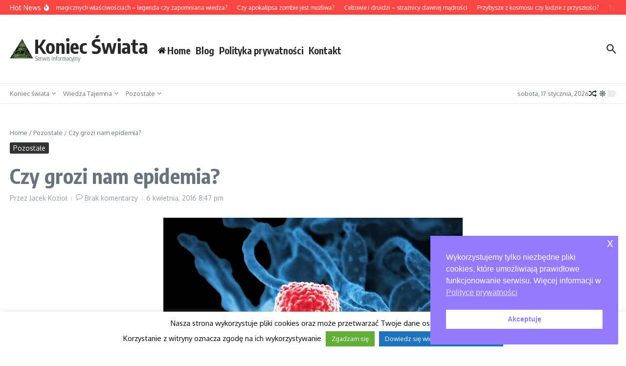

--- FILE ---
content_type: text/html; charset=UTF-8
request_url: https://www.koniecswiata.org/1742/czy-grozi-nam-epidemia/
body_size: 21800
content:
<!DOCTYPE html><html lang="pl-PL" prefix="og: https://ogp.me/ns#"><head><meta charset="UTF-8"><link rel="preconnect" href="https://fonts.gstatic.com/" crossorigin /><meta name="viewport" content="width=device-width, initial-scale=1.0" /><link rel="profile" href="https://gmpg.org/xfn/11"><title>Czy grozi nam epidemia? - Koniecswiata.org</title><meta name="description" content="Już od kilku lat w mediach przewija się temat potencjalnej epidemii. Bohaterkami na przemiennie bywają świńska grypa, ptasia grypa lub budząca grozę" /><link rel="canonical" href="https://www.koniecswiata.org/1742/czy-grozi-nam-epidemia/" /><meta property="og:locale" content="pl_PL" /><meta property="og:type" content="article" /><meta property="og:title" content="Czy grozi nam epidemia? - Koniecswiata.org" /><meta property="og:description" content="Już od kilku lat w mediach przewija się temat potencjalnej epidemii. Bohaterkami na przemiennie bywają świńska grypa, ptasia grypa lub budząca grozę" /><meta property="og:url" content="https://www.koniecswiata.org/1742/czy-grozi-nam-epidemia/" /><meta property="og:site_name" content="Koniec Świata" /><meta property="article:publisher" content="https://www.facebook.com/koniecswiatorg/" /><meta property="article:published_time" content="2016-04-06T20:47:01+00:00" /><meta property="article:modified_time" content="2020-10-28T10:41:06+00:00" /><meta property="og:image" content="https://www.koniecswiata.org/wp-content/uploads/2016/04/bacteria-811861_640.jpg" /><meta property="og:image:width" content="612" /><meta property="og:image:height" content="640" /><meta property="og:image:type" content="image/jpeg" /><meta name="author" content="Jacek Kozioł" /><meta name="twitter:card" content="summary_large_image" /><meta name="twitter:label1" content="Napisane przez" /><meta name="twitter:data1" content="Jacek Kozioł" /><meta name="twitter:label2" content="Szacowany czas czytania" /><meta name="twitter:data2" content="5 minut" /> <script type="application/ld+json" class="yoast-schema-graph">{"@context":"https://schema.org","@graph":[{"@type":"Article","@id":"https://www.koniecswiata.org/1742/czy-grozi-nam-epidemia/#article","isPartOf":{"@id":"https://www.koniecswiata.org/1742/czy-grozi-nam-epidemia/"},"author":{"name":"Jacek Kozioł","@id":"https://www.koniecswiata.org/#/schema/person/e300aa313143131bffbfc93ff192373e"},"headline":"Czy grozi nam epidemia?","datePublished":"2016-04-06T20:47:01+00:00","dateModified":"2020-10-28T10:41:06+00:00","mainEntityOfPage":{"@id":"https://www.koniecswiata.org/1742/czy-grozi-nam-epidemia/"},"wordCount":1018,"commentCount":0,"publisher":{"@id":"https://www.koniecswiata.org/#organization"},"image":{"@id":"https://www.koniecswiata.org/1742/czy-grozi-nam-epidemia/#primaryimage"},"thumbnailUrl":"https://www.koniecswiata.org/wp-content/uploads/2016/04/bacteria-811861_640.jpg","articleSection":["Pozostałe"],"inLanguage":"pl-PL","potentialAction":[{"@type":"CommentAction","name":"Comment","target":["https://www.koniecswiata.org/1742/czy-grozi-nam-epidemia/#respond"]}]},{"@type":"WebPage","@id":"https://www.koniecswiata.org/1742/czy-grozi-nam-epidemia/","url":"https://www.koniecswiata.org/1742/czy-grozi-nam-epidemia/","name":"Czy grozi nam epidemia? - Koniecswiata.org","isPartOf":{"@id":"https://www.koniecswiata.org/#website"},"primaryImageOfPage":{"@id":"https://www.koniecswiata.org/1742/czy-grozi-nam-epidemia/#primaryimage"},"image":{"@id":"https://www.koniecswiata.org/1742/czy-grozi-nam-epidemia/#primaryimage"},"thumbnailUrl":"https://www.koniecswiata.org/wp-content/uploads/2016/04/bacteria-811861_640.jpg","datePublished":"2016-04-06T20:47:01+00:00","dateModified":"2020-10-28T10:41:06+00:00","description":"Już od kilku lat w mediach przewija się temat potencjalnej epidemii. Bohaterkami na przemiennie bywają świńska grypa, ptasia grypa lub budząca grozę","breadcrumb":{"@id":"https://www.koniecswiata.org/1742/czy-grozi-nam-epidemia/#breadcrumb"},"inLanguage":"pl-PL","potentialAction":[{"@type":"ReadAction","target":["https://www.koniecswiata.org/1742/czy-grozi-nam-epidemia/"]}]},{"@type":"ImageObject","inLanguage":"pl-PL","@id":"https://www.koniecswiata.org/1742/czy-grozi-nam-epidemia/#primaryimage","url":"https://www.koniecswiata.org/wp-content/uploads/2016/04/bacteria-811861_640.jpg","contentUrl":"https://www.koniecswiata.org/wp-content/uploads/2016/04/bacteria-811861_640.jpg","width":612,"height":640},{"@type":"BreadcrumbList","@id":"https://www.koniecswiata.org/1742/czy-grozi-nam-epidemia/#breadcrumb","itemListElement":[{"@type":"ListItem","position":1,"name":"Strona główna","item":"https://www.koniecswiata.org/"},{"@type":"ListItem","position":2,"name":"Czy grozi nam epidemia?"}]},{"@type":"WebSite","@id":"https://www.koniecswiata.org/#website","url":"https://www.koniecswiata.org/","name":"Koniec Świata","description":"Serwis informacyjny","publisher":{"@id":"https://www.koniecswiata.org/#organization"},"potentialAction":[{"@type":"SearchAction","target":{"@type":"EntryPoint","urlTemplate":"https://www.koniecswiata.org/?s={search_term_string}"},"query-input":{"@type":"PropertyValueSpecification","valueRequired":true,"valueName":"search_term_string"}}],"inLanguage":"pl-PL"},{"@type":"Organization","@id":"https://www.koniecswiata.org/#organization","name":"Koniec Świata ORG","url":"https://www.koniecswiata.org/","logo":{"@type":"ImageObject","inLanguage":"pl-PL","@id":"https://www.koniecswiata.org/#/schema/logo/image/","url":"https://www.koniecswiata.org/wp-content/uploads/2015/08/logo-koniec-swiata.png","contentUrl":"https://www.koniecswiata.org/wp-content/uploads/2015/08/logo-koniec-swiata.png","width":446,"height":68,"caption":"Koniec Świata ORG"},"image":{"@id":"https://www.koniecswiata.org/#/schema/logo/image/"},"sameAs":["https://www.facebook.com/koniecswiatorg/"]},{"@type":"Person","@id":"https://www.koniecswiata.org/#/schema/person/e300aa313143131bffbfc93ff192373e","name":"Jacek Kozioł","image":{"@type":"ImageObject","inLanguage":"pl-PL","@id":"https://www.koniecswiata.org/#/schema/person/image/","url":"https://www.koniecswiata.org/wp-content/litespeed/avatar/2a1c8d061fd7cf5d98bebe9b31ddaee0.jpg?ver=1768388323","contentUrl":"https://www.koniecswiata.org/wp-content/litespeed/avatar/2a1c8d061fd7cf5d98bebe9b31ddaee0.jpg?ver=1768388323","caption":"Jacek Kozioł"},"url":"https://www.koniecswiata.org/author/jacek-koziol/"}]}</script> <title>Czy grozi nam epidemia? - Koniecswiata.org</title><meta name="description" content="Już od kilku lat w mediach przewija się temat potencjalnej epidemii. Bohaterkami na przemiennie bywają świńska grypa, ptasia grypa lub budząca grozę Ebola."/><meta name="robots" content="follow, index, max-snippet:-1, max-video-preview:-1, max-image-preview:large"/><link rel="canonical" href="https://www.koniecswiata.org/1742/czy-grozi-nam-epidemia/" /><meta property="og:locale" content="pl_PL" /><meta property="og:type" content="article" /><meta property="og:title" content="Czy grozi nam epidemia? - Koniecswiata.org" /><meta property="og:description" content="Już od kilku lat w mediach przewija się temat potencjalnej epidemii. Bohaterkami na przemiennie bywają świńska grypa, ptasia grypa lub budząca grozę Ebola." /><meta property="og:url" content="https://www.koniecswiata.org/1742/czy-grozi-nam-epidemia/" /><meta property="og:site_name" content="Koniec Świata" /><meta property="article:publisher" content="https://www.facebook.com/koniecswiatorg/" /><meta property="article:section" content="Pozostałe" /><meta property="og:updated_time" content="2020-10-28T10:41:06+00:00" /><meta property="og:image" content="https://www.koniecswiata.org/wp-content/uploads/2016/04/bacteria-811861_640.jpg" /><meta property="og:image:secure_url" content="https://www.koniecswiata.org/wp-content/uploads/2016/04/bacteria-811861_640.jpg" /><meta property="og:image:width" content="612" /><meta property="og:image:height" content="640" /><meta property="og:image:alt" content="epidemia" /><meta property="og:image:type" content="image/jpeg" /><meta property="article:published_time" content="2016-04-06T20:47:01+00:00" /><meta property="article:modified_time" content="2020-10-28T10:41:06+00:00" /><meta name="twitter:card" content="summary_large_image" /><meta name="twitter:title" content="Czy grozi nam epidemia? - Koniecswiata.org" /><meta name="twitter:description" content="Już od kilku lat w mediach przewija się temat potencjalnej epidemii. Bohaterkami na przemiennie bywają świńska grypa, ptasia grypa lub budząca grozę Ebola." /><meta name="twitter:image" content="https://www.koniecswiata.org/wp-content/uploads/2016/04/bacteria-811861_640.jpg" /><meta name="twitter:label1" content="Napisane przez" /><meta name="twitter:data1" content="Jacek Kozioł" /><meta name="twitter:label2" content="Czas czytania" /><meta name="twitter:data2" content="4 minuty" /> <script type="application/ld+json" class="rank-math-schema">{"@context":"https://schema.org","@graph":[{"@type":["Person","Organization"],"@id":"https://www.koniecswiata.org/#person","name":"Koniec \u015awiata","sameAs":["https://www.facebook.com/koniecswiatorg/"],"logo":{"@type":"ImageObject","@id":"https://www.koniecswiata.org/#logo","url":"https://www.koniecswiata.org/wp-content/uploads/2017/10/cropped-Illuminati-Logo.png","contentUrl":"https://www.koniecswiata.org/wp-content/uploads/2017/10/cropped-Illuminati-Logo.png","caption":"Koniec \u015awiata","inLanguage":"pl-PL","width":"240","height":"204"},"image":{"@type":"ImageObject","@id":"https://www.koniecswiata.org/#logo","url":"https://www.koniecswiata.org/wp-content/uploads/2017/10/cropped-Illuminati-Logo.png","contentUrl":"https://www.koniecswiata.org/wp-content/uploads/2017/10/cropped-Illuminati-Logo.png","caption":"Koniec \u015awiata","inLanguage":"pl-PL","width":"240","height":"204"}},{"@type":"WebSite","@id":"https://www.koniecswiata.org/#website","url":"https://www.koniecswiata.org","name":"Koniec \u015awiata","publisher":{"@id":"https://www.koniecswiata.org/#person"},"inLanguage":"pl-PL"},{"@type":"ImageObject","@id":"https://www.koniecswiata.org/wp-content/uploads/2016/04/bacteria-811861_640.jpg","url":"https://www.koniecswiata.org/wp-content/uploads/2016/04/bacteria-811861_640.jpg","width":"612","height":"640","inLanguage":"pl-PL"},{"@type":"WebPage","@id":"https://www.koniecswiata.org/1742/czy-grozi-nam-epidemia/#webpage","url":"https://www.koniecswiata.org/1742/czy-grozi-nam-epidemia/","name":"Czy grozi nam epidemia? - Koniecswiata.org","datePublished":"2016-04-06T20:47:01+00:00","dateModified":"2020-10-28T10:41:06+00:00","isPartOf":{"@id":"https://www.koniecswiata.org/#website"},"primaryImageOfPage":{"@id":"https://www.koniecswiata.org/wp-content/uploads/2016/04/bacteria-811861_640.jpg"},"inLanguage":"pl-PL"},{"@type":"Person","@id":"https://www.koniecswiata.org/author/jacek-koziol/","name":"Jacek Kozio\u0142","url":"https://www.koniecswiata.org/author/jacek-koziol/","image":{"@type":"ImageObject","@id":"https://www.koniecswiata.org/wp-content/litespeed/avatar/2a1c8d061fd7cf5d98bebe9b31ddaee0.jpg?ver=1768388323","url":"https://www.koniecswiata.org/wp-content/litespeed/avatar/2a1c8d061fd7cf5d98bebe9b31ddaee0.jpg?ver=1768388323","caption":"Jacek Kozio\u0142","inLanguage":"pl-PL"}},{"@type":"BlogPosting","headline":"Czy grozi nam epidemia? - Koniecswiata.org","keywords":"epidemia","datePublished":"2016-04-06T20:47:01+00:00","dateModified":"2020-10-28T10:41:06+00:00","author":{"@id":"https://www.koniecswiata.org/author/jacek-koziol/","name":"Jacek Kozio\u0142"},"publisher":{"@id":"https://www.koniecswiata.org/#person"},"description":"Ju\u017c od kilku lat w mediach przewija si\u0119 temat potencjalnej epidemii. Bohaterkami na przemiennie bywaj\u0105 \u015bwi\u0144ska grypa, ptasia grypa lub budz\u0105ca groz\u0119 Ebola.","name":"Czy grozi nam epidemia? - Koniecswiata.org","@id":"https://www.koniecswiata.org/1742/czy-grozi-nam-epidemia/#richSnippet","isPartOf":{"@id":"https://www.koniecswiata.org/1742/czy-grozi-nam-epidemia/#webpage"},"image":{"@id":"https://www.koniecswiata.org/wp-content/uploads/2016/04/bacteria-811861_640.jpg"},"inLanguage":"pl-PL","mainEntityOfPage":{"@id":"https://www.koniecswiata.org/1742/czy-grozi-nam-epidemia/#webpage"}}]}</script> <link rel='dns-prefetch' href='//fonts.googleapis.com' /><link rel="alternate" type="application/rss+xml" title="Koniec Świata &raquo; Kanał z wpisami" href="https://www.koniecswiata.org/feed/" /><link rel="alternate" type="application/rss+xml" title="Koniec Świata &raquo; Kanał z komentarzami" href="https://www.koniecswiata.org/comments/feed/" /> <script src="[data-uri]" defer></script><script data-optimized="1" src="https://www.koniecswiata.org/wp-content/plugins/litespeed-cache/assets/js/webfontloader.min.js" defer></script><link data-optimized="2" rel="stylesheet" href="https://www.koniecswiata.org/wp-content/litespeed/css/df6f62605eee01d04d1317856a8caf9e.css?ver=56b9a" /> <script type="text/javascript" src="https://www.koniecswiata.org/wp-includes/js/jquery/jquery.min.js" id="jquery-core-js"></script> <link rel="https://api.w.org/" href="https://www.koniecswiata.org/wp-json/" /><link rel="alternate" title="JSON" type="application/json" href="https://www.koniecswiata.org/wp-json/wp/v2/posts/1742" /><link rel="EditURI" type="application/rsd+xml" title="RSD" href="https://www.koniecswiata.org/xmlrpc.php?rsd" /><meta name="generator" content="WordPress 6.8.3" /><link rel='shortlink' href='https://www.koniecswiata.org/?p=1742' /><link rel="alternate" title="oEmbed (JSON)" type="application/json+oembed" href="https://www.koniecswiata.org/wp-json/oembed/1.0/embed?url=https%3A%2F%2Fwww.koniecswiata.org%2F1742%2Fczy-grozi-nam-epidemia%2F" /><link rel="alternate" title="oEmbed (XML)" type="text/xml+oembed" href="https://www.koniecswiata.org/wp-json/oembed/1.0/embed?url=https%3A%2F%2Fwww.koniecswiata.org%2F1742%2Fczy-grozi-nam-epidemia%2F&#038;format=xml" /><style id="kirki-inline-styles"></style></head><body class="wp-singular post-template-default single single-post postid-1742 single-format-standard wp-custom-logo wp-embed-responsive wp-theme-news-magazine-x">
<a class="skip-link screen-reader-text" href="#content">Przejdź do treści</a><div id="page" class="site"><header id="site-header" class="newsx-site-header"><div class="newsx-top-section-wrap newsx-section-wrap" data-section="newsx_section_hd_top"><div class="newsx-builder-grid-row newsx-builder-grid-row-one-column newsx-builder-grid-row-no-center newsx-container"><div class="newsx-grid-column-left site-header-column newsx-flex"><div class="newsx-news-ticker newsx-header-news-ticker" data-ticker-type="marquee"><div class="news-ticker-heading newsx-s0"><span class="news-ticker-heading-text">Hot News</span><span class="news-ticker-heading-icon fire"><span class="newsx-svg-icon newsx-inline-flex"><svg fill='currentColor' xmlns='http://www.w3.org/2000/svg' viewBox='0 0 384 512'><path d='M216 23.86c0-23.8-30.65-32.77-44.15-13.04C48 191.85 224 200 224 288c0 35.63-29.11 64.46-64.85 63.99-35.17-.45-63.15-29.77-63.15-64.94v-85.51c0-21.7-26.47-32.23-41.43-16.5C27.8 213.16 0 261.33 0 320c0 105.87 86.13 192 192 192s192-86.13 192-192c0-170.29-168-193-168-296.14z'></path></svg></span></span></div><div class="news-ticker-wrapper" data-newsx-settings="{&quot;layout&quot;:&quot;1-column&quot;,&quot;delay&quot;:3000,&quot;autoplay&quot;:&quot;&quot;}"><div class="news-ticker-content "><div class="newsx-ticker-marquee" data-options={"direction":"left","duplicated":true,"startVisible":true,"gap":0,"duration":50000,"pauseOnHover":true}><div class="news-ticker-post "><article class="newsx-flex-center-vr"><div><a class="newsx-news-ticker-title" href="https://www.koniecswiata.org/4421/rosliny-o-magicznych-wlasciwosciach-legenda-czy-zapomniana-wiedza/"><p>Rośliny o magicznych właściwościach – legenda czy zapomniana wiedza?</p></a></div></article></div><div class="news-ticker-post "><article class="newsx-flex-center-vr"><div><a class="newsx-news-ticker-title" href="https://www.koniecswiata.org/4418/czy-apokalipsa-zombie-jest-mozliwa/"><p>Czy apokalipsa zombie jest możliwa?</p></a></div></article></div><div class="news-ticker-post "><article class="newsx-flex-center-vr"><div><a class="newsx-news-ticker-title" href="https://www.koniecswiata.org/4415/celtowie-i-druidzi-straznicy-dawnej-madrosci/"><p>Celtowie i druidzi – strażnicy dawnej mądrości</p></a></div></article></div><div class="news-ticker-post "><article class="newsx-flex-center-vr"><div><a class="newsx-news-ticker-title" href="https://www.koniecswiata.org/4412/przybysze-z-kosmosu-czy-ludzie-z-przyszlosci/"><p>Przybysze z kosmosu czy ludzie z przyszłości?</p></a></div></article></div><div class="news-ticker-post "><article class="newsx-flex-center-vr"><div><a class="newsx-news-ticker-title" href="https://www.koniecswiata.org/4409/tajemnice-gor-bucegi-starozytne-tunele-i-zakazana-wiedza/"><p>Tajemnice gór Bucegi – starożytne tunele i zakazana wiedza</p></a></div></article></div><div class="news-ticker-post "><article class="newsx-flex-center-vr"><div><a class="newsx-news-ticker-title" href="https://www.koniecswiata.org/4406/czy-czwarta-tajemnica-fatimska-istnieje-naprawde/"><p>Czy czwarta tajemnica fatimska istnieje naprawdę?</p></a></div></article></div></div></div></div></div></div><div class="newsx-grid-column-right site-header-column newsx-flex"></div></div></div><div class="newsx-middle-section-wrap newsx-section-wrap" data-section="newsx_section_hd_middle"><div class="newsx-builder-grid-row newsx-builder-grid-row-no-center newsx-container"><div class="newsx-grid-column-left site-header-column newsx-flex"><div class="newsx-site-identity"><div class="site-logo"><a href="https://www.koniecswiata.org/" class="custom-logo-link" rel="home"><picture><source srcset="https://www.koniecswiata.org/wp-content/webp-express/webp-images/uploads/2017/10/cropped-Illuminati-Logo.png.webp" type="image/webp"><img data-lazyloaded="1" src="[data-uri]" width="240" height="204" data-src="https://www.koniecswiata.org/wp-content/uploads/2017/10/cropped-Illuminati-Logo.png" class="custom-logo webpexpress-processed" alt="Koniec Świata" decoding="async"><noscript><img width="240" height="204" src="https://www.koniecswiata.org/wp-content/uploads/2017/10/cropped-Illuminati-Logo.png" class="custom-logo webpexpress-processed" alt="Koniec Świata" decoding="async"></noscript></picture></a></div><div class="newsx-site-title-tagline"><span class="site-title"><a href="https://www.koniecswiata.org/" title="Strona główna" rel="home">Koniec Świata</a></span><p class="site-description">Serwis informacyjny</p></div></div><div class="newsx-menu-wrapper newsx-header-menu-primary-wrapper"><nav class="site-navigation newsx-desktop-menu-container newsx-header-menu-primary"><ul id="newsx-header-menu-primary" class="newsx-nav-menu newsx-desktop-menu newsx-flex newsx-submenu-anim-fade"><li id="menu-item-4564" class="menu-item menu-item-type-post_type menu-item-object-page menu-item-home menu-item-4564"><a href="https://www.koniecswiata.org/" class="newsx-pointer-item newsx-pointer-fade"><span class="newsx-svg-icon home-icon"><svg xmlns="http://www.w3.org/2000/svg" viewBox="0 0 576 512"><path d="M280.37 148.26L96 300.11V464a16 16 0 0 0 16 16l112.06-.29a16 16 0 0 0 15.92-16V368a16 16 0 0 1 16-16h64a16 16 0 0 1 16 16v95.64a16 16 0 0 0 16 16.05L464 480a16 16 0 0 0 16-16V300L295.67 148.26a12.19 12.19 0 0 0-15.3 0zM571.6 251.47L488 182.56V44.05a12 12 0 0 0-12-12h-56a12 12 0 0 0-12 12v72.61L318.47 43a48 48 0 0 0-61 0L4.34 251.47a12 12 0 0 0-1.6 16.9l25.5 31A12 12 0 0 0 45.15 301l235.22-193.74a12.19 12.19 0 0 1 15.3 0L530.9 301a12 12 0 0 0 16.9-1.6l25.5-31a12 12 0 0 0-1.7-16.93z"></path></svg></span><span>Home</span></a></li><li id="menu-item-4565" class="menu-item menu-item-type-post_type menu-item-object-page current_page_parent menu-item-4565"><a href="https://www.koniecswiata.org/blog/" class="newsx-pointer-item newsx-pointer-fade">Blog</a></li><li id="menu-item-4566" class="menu-item menu-item-type-post_type menu-item-object-page menu-item-privacy-policy menu-item-4566"><a rel="privacy-policy" href="https://www.koniecswiata.org/polityka-prywatnosci/" class="newsx-pointer-item newsx-pointer-fade">Polityka prywatności</a></li><li id="menu-item-4567" class="menu-item menu-item-type-post_type menu-item-object-page menu-item-4567"><a href="https://www.koniecswiata.org/kontakt/" class="newsx-pointer-item newsx-pointer-fade">Kontakt</a></li></ul></nav><div tabindex="0" class="newsx-mobile-menu-toggle style-minimal"><span class="newsx-svg-icon newsx-inline-flex"><svg fill='currentColor' xmlns='http://www.w3.org/2000/svg' viewBox='0 0 448 512'><path d='M207.029 381.476L12.686 187.132c-9.373-9.373-9.373-24.569 0-33.941l22.667-22.667c9.357-9.357 24.522-9.375 33.901-.04L224 284.505l154.745-154.021c9.379-9.335 24.544-9.317 33.901.04l22.667 22.667c9.373 9.373 9.373 24.569 0 33.941L240.971 381.476c-9.373 9.372-24.569 9.372-33.942 0z'></path></svg></span><span class="newsx-svg-icon newsx-inline-flex"><svg fill='currentColor' version='1.1' xmlns='http://www.w3.org/2000/svg' width='24' height='24' viewBox='0 0 24 24'><path d='M5.293 6.707l5.293 5.293-5.293 5.293c-0.391 0.391-0.391 1.024 0 1.414s1.024 0.391 1.414 0l5.293-5.293 5.293 5.293c0.391 0.391 1.024 0.391 1.414 0s0.391-1.024 0-1.414l-5.293-5.293 5.293-5.293c0.391-0.391 0.391-1.024 0-1.414s-1.024-0.391-1.414 0l-5.293 5.293-5.293-5.293c-0.391-0.391-1.024-0.391-1.414 0s-0.391 1.024 0 1.414z'></path></svg></span><span>Menu nawigacyjne</span></div><nav class="site-navigation newsx-mobile-menu-container newsx-header-menu-primary"><ul id="newsx-mobile-menu-primary" class="newsx-nav-menu newsx-mobile-menu"><li class="menu-item menu-item-type-post_type menu-item-object-page menu-item-home menu-item-4564 newsx-mobile-drop-divider"><a href="https://www.koniecswiata.org/" class="newsx-pointer-item newsx-pointer-fade"><span class="newsx-svg-icon home-icon"><svg xmlns="http://www.w3.org/2000/svg" viewBox="0 0 576 512"><path d="M280.37 148.26L96 300.11V464a16 16 0 0 0 16 16l112.06-.29a16 16 0 0 0 15.92-16V368a16 16 0 0 1 16-16h64a16 16 0 0 1 16 16v95.64a16 16 0 0 0 16 16.05L464 480a16 16 0 0 0 16-16V300L295.67 148.26a12.19 12.19 0 0 0-15.3 0zM571.6 251.47L488 182.56V44.05a12 12 0 0 0-12-12h-56a12 12 0 0 0-12 12v72.61L318.47 43a48 48 0 0 0-61 0L4.34 251.47a12 12 0 0 0-1.6 16.9l25.5 31A12 12 0 0 0 45.15 301l235.22-193.74a12.19 12.19 0 0 1 15.3 0L530.9 301a12 12 0 0 0 16.9-1.6l25.5-31a12 12 0 0 0-1.7-16.93z"></path></svg></span><span>Home</span></a></li><li class="menu-item menu-item-type-post_type menu-item-object-page current_page_parent menu-item-4565 newsx-mobile-drop-divider"><a href="https://www.koniecswiata.org/blog/" class="newsx-pointer-item newsx-pointer-fade">Blog</a></li><li class="menu-item menu-item-type-post_type menu-item-object-page menu-item-privacy-policy menu-item-4566 newsx-mobile-drop-divider"><a rel="privacy-policy" href="https://www.koniecswiata.org/polityka-prywatnosci/" class="newsx-pointer-item newsx-pointer-fade">Polityka prywatności</a></li><li class="menu-item menu-item-type-post_type menu-item-object-page menu-item-4567 newsx-mobile-drop-divider"><a href="https://www.koniecswiata.org/kontakt/" class="newsx-pointer-item newsx-pointer-fade">Kontakt</a></li></ul></nav></div></div><div class="newsx-grid-column-right site-header-column newsx-flex"><div class="newsx-header-search header-search-s1"><form role="search" method="get" class="search-form" action="https://www.koniecswiata.org/">
<label>
<span class="screen-reader-text">Szukaj:</span>
<input type="search" class="search-field" placeholder="Type and hit enter..." value="" name="s" tabindex="-1" autocomplete="off">
<button class="search-submit newsx-search-submit newsx-flex" aria-label="Przycisk szukaj">
<span hidden>Szukaj</span>
<span class="newsx-svg-icon search-icon" tabindex="0"><svg xmlns="http://www.w3.org/2000/svg" xmlns:xlink="http://www.w3.org/1999/xlink" version="1.1" x="0px" y="0px" viewBox="-888 480 142 142" enable-background="new -888 480 142 142" xml:space="preserve"><path d="M-787.4,568.7h-6.3l-2.4-2.4c7.9-8.7,12.6-20.5,12.6-33.1c0-28.4-22.9-51.3-51.3-51.3  c-28.4,0-51.3,22.9-51.3,51.3c0,28.4,22.9,51.3,51.3,51.3c12.6,0,24.4-4.7,33.1-12.6l2.4,2.4v6.3l39.4,39.4l11.8-11.8L-787.4,568.7  L-787.4,568.7z M-834.7,568.7c-19.7,0-35.5-15.8-35.5-35.5c0-19.7,15.8-35.5,35.5-35.5c19.7,0,35.5,15.8,35.5,35.5  C-799.3,553-815,568.7-834.7,568.7L-834.7,568.7z"></path></svg><svg version="1.1" xmlns="http://www.w3.org/2000/svg" width="24" height="24" viewBox="0 0 24 24"><path d="M5.293 6.707l5.293 5.293-5.293 5.293c-0.391 0.391-0.391 1.024 0 1.414s1.024 0.391 1.414 0l5.293-5.293 5.293 5.293c0.391 0.391 1.024 0.391 1.414 0s0.391-1.024 0-1.414l-5.293-5.293 5.293-5.293c0.391-0.391 0.391-1.024 0-1.414s-1.024-0.391-1.414 0l-5.293 5.293-5.293-5.293c-0.391-0.391-1.024-0.391-1.414 0s-0.391 1.024 0 1.414z"></path></svg></span>		</button>
</label></form><div tabindex="0" class="newsx-search-icon"><span class="newsx-svg-icon search-icon" tabindex="0"><svg xmlns="http://www.w3.org/2000/svg" xmlns:xlink="http://www.w3.org/1999/xlink" version="1.1" x="0px" y="0px" viewBox="-888 480 142 142" enable-background="new -888 480 142 142" xml:space="preserve"><path d="M-787.4,568.7h-6.3l-2.4-2.4c7.9-8.7,12.6-20.5,12.6-33.1c0-28.4-22.9-51.3-51.3-51.3  c-28.4,0-51.3,22.9-51.3,51.3c0,28.4,22.9,51.3,51.3,51.3c12.6,0,24.4-4.7,33.1-12.6l2.4,2.4v6.3l39.4,39.4l11.8-11.8L-787.4,568.7  L-787.4,568.7z M-834.7,568.7c-19.7,0-35.5-15.8-35.5-35.5c0-19.7,15.8-35.5,35.5-35.5c19.7,0,35.5,15.8,35.5,35.5  C-799.3,553-815,568.7-834.7,568.7L-834.7,568.7z"></path></svg><svg version="1.1" xmlns="http://www.w3.org/2000/svg" width="24" height="24" viewBox="0 0 24 24"><path d="M5.293 6.707l5.293 5.293-5.293 5.293c-0.391 0.391-0.391 1.024 0 1.414s1.024 0.391 1.414 0l5.293-5.293 5.293 5.293c0.391 0.391 1.024 0.391 1.414 0s0.391-1.024 0-1.414l-5.293-5.293 5.293-5.293c0.391-0.391 0.391-1.024 0-1.414s-1.024-0.391-1.414 0l-5.293 5.293-5.293-5.293c-0.391-0.391-1.024-0.391-1.414 0s-0.391 1.024 0 1.414z"></path></svg></span></div></div></div></div></div><div class="newsx-bottom-section-wrap newsx-section-wrap" data-section="newsx_section_hd_bottom"><div class="newsx-builder-grid-row newsx-builder-grid-row-no-center newsx-container"><div class="newsx-grid-column-left site-header-column newsx-flex"><div class="newsx-menu-wrapper newsx-header-menu-secondary-wrapper"><nav class="site-navigation newsx-header-menu-secondary"><ul id="newsx-header-menu-secondary" class="newsx-nav-menu newsx-desktop-menu newsx-flex newsx-submenu-anim-fade"><li id="menu-item-4570" class="menu-item menu-item-type-taxonomy menu-item-object-category menu-item-has-children menu-item-4570"><a href="https://www.koniecswiata.org/kategoria/koniec-swiata/" class="newsx-pointer-item newsx-pointer-fade">Koniec świata<span class="newsx-svg-icon sub-menu-icon"><svg class="newsx-svg" xmlns="http://www.w3.org/2000/svg" xmlns:xlink="http://www.w3.org/1999/xlink" version="1.1" x="0px" y="0px" width="26px" height="16.043px" viewBox="57 35.171 26 16.043" enable-background="new 57 35.171 26 16.043" xml:space="preserve"><path d="M57.5,38.193l12.5,12.5l12.5-12.5l-2.5-2.5l-10,10l-10-10L57.5,38.193z"/></svg></span></a><ul class="sub-menu newsx-submenu-divider"><li id="menu-item-4575" class="menu-item menu-item-type-taxonomy menu-item-object-category menu-item-4575"><a href="https://www.koniecswiata.org/kategoria/koniec-swiata/zagrozenia-na-ziemii/">Zagrożenia na Ziemii</a></li><li id="menu-item-4576" class="menu-item menu-item-type-taxonomy menu-item-object-category menu-item-4576"><a href="https://www.koniecswiata.org/kategoria/koniec-swiata/zagrozenia-z-kosmosu/">Zagrożenia z kosmosu</a></li><li id="menu-item-4577" class="menu-item menu-item-type-taxonomy menu-item-object-category menu-item-4577"><a href="https://www.koniecswiata.org/kategoria/koniec-swiata/iii-wojna-swiatowa/">III wojna światowa</a></li></ul></li><li id="menu-item-4569" class="menu-item menu-item-type-taxonomy menu-item-object-category menu-item-has-children menu-item-4569"><a href="https://www.koniecswiata.org/kategoria/wiedza-tajemna/" class="newsx-pointer-item newsx-pointer-fade">Wiedza Tajemna<span class="newsx-svg-icon sub-menu-icon"><svg class="newsx-svg" xmlns="http://www.w3.org/2000/svg" xmlns:xlink="http://www.w3.org/1999/xlink" version="1.1" x="0px" y="0px" width="26px" height="16.043px" viewBox="57 35.171 26 16.043" enable-background="new 57 35.171 26 16.043" xml:space="preserve"><path d="M57.5,38.193l12.5,12.5l12.5-12.5l-2.5-2.5l-10,10l-10-10L57.5,38.193z"/></svg></span></a><ul class="sub-menu newsx-submenu-divider"><li id="menu-item-4573" class="menu-item menu-item-type-taxonomy menu-item-object-category menu-item-4573"><a href="https://www.koniecswiata.org/kategoria/tajemnicze-technologie/">Tajemnicze technologie</a></li><li id="menu-item-4571" class="menu-item menu-item-type-taxonomy menu-item-object-category menu-item-4571"><a href="https://www.koniecswiata.org/kategoria/przepowiednie/">Przepowiednie</a></li></ul></li><li id="menu-item-4568" class="menu-item menu-item-type-taxonomy menu-item-object-category current-post-ancestor current-menu-parent current-post-parent menu-item-has-children menu-item-4568"><a href="https://www.koniecswiata.org/kategoria/pozostale/" class="newsx-pointer-item newsx-pointer-fade">Pozostałe<span class="newsx-svg-icon sub-menu-icon"><svg class="newsx-svg" xmlns="http://www.w3.org/2000/svg" xmlns:xlink="http://www.w3.org/1999/xlink" version="1.1" x="0px" y="0px" width="26px" height="16.043px" viewBox="57 35.171 26 16.043" enable-background="new 57 35.171 26 16.043" xml:space="preserve"><path d="M57.5,38.193l12.5,12.5l12.5-12.5l-2.5-2.5l-10,10l-10-10L57.5,38.193z"/></svg></span></a><ul class="sub-menu newsx-submenu-divider"><li id="menu-item-4572" class="menu-item menu-item-type-taxonomy menu-item-object-category menu-item-4572"><a href="https://www.koniecswiata.org/kategoria/ufo/">UFO</a></li><li id="menu-item-4574" class="menu-item menu-item-type-taxonomy menu-item-object-category menu-item-4574"><a href="https://www.koniecswiata.org/kategoria/iluminaci/">Iluminaci</a></li></ul></li></ul></nav></div></div><div class="newsx-grid-column-right site-header-column newsx-flex"><div class="newsx-date-and-time"><span>sobota, 17 stycznia, 2026</span></div><div class="newsx-random-post newsx-flex"><a href="https://www.koniecswiata.org/2650/czym-sie-kierowac-wybierajac-karte-kredytowa/" class="newsx-flex-center-vr" title="Losowy post"><span class="newsx-svg-icon newsx-inline-flex"><svg xmlns='http://www.w3.org/2000/svg' width='200' height='200' viewBox='0 0 1200 1200'><path fill='currentColor' d='M935.926 42.203v186.061H763.958c-54.408 0-114.484 26.559-164.729 77.32c-50.242 50.761-104.842 126.065-191.527 249.904c-87.076 124.394-135.567 199.565-165.807 233.346c-30.24 33.78-25.376 30.882-69.388 30.882H0v147.863h172.507c66.078 0 132.54-27.619 179.515-80.093c46.975-52.475 91.312-125.164 176.742-247.208c85.82-122.601 140.381-195.159 175.512-230.651c35.129-35.491 36.641-33.5 59.685-33.5h171.967v194.147L1200 306.276L935.926 42.203zM0 228.263v147.863h172.507c44.012 0 39.148-2.975 69.388 30.805c19.456 21.734 51.507 67.826 91.49 125.915c5.419-7.773 7.973-11.521 13.708-19.716c21.78-31.114 41.563-59.187 59.838-84.79c6.36-8.91 11.688-15.939 17.714-24.259c-27.021-39.039-49.525-70.001-72.623-95.803c-46.975-52.474-113.437-80.015-179.515-80.015H0zm935.926 401.464v189.988H763.958c-23.043 0-24.554 1.915-59.684-33.577c-23.237-23.477-56.146-65.093-99.809-124.76c-5.281 7.49-9.555 13.418-15.095 21.333c-30.571 43.674-51.648 75.183-73.777 107.816c31.395 41.578 58.12 73.875 83.637 99.652c50.242 50.763 110.319 77.397 164.729 77.397h171.968v190.22L1200 893.801L935.926 629.727z'/></svg></span></a></div><div tabindex="0" class="newsx-dark-mode-switcher newsx-flex "><div class="newsx-switch-to-dark" data-tooltip="Switch to Dark" data-gravity="s"><span class="newsx-svg-icon newsx-inline-flex"><svg fill='currentColor' xmlns='http://www.w3.org/2000/svg' viewBox='0 0 512 512'><path d='M256 160c-52.9 0-96 43.1-96 96s43.1 96 96 96 96-43.1 96-96-43.1-96-96-96zm246.4 80.5l-94.7-47.3 33.5-100.4c4.5-13.6-8.4-26.5-21.9-21.9l-100.4 33.5-47.4-94.8c-6.4-12.8-24.6-12.8-31 0l-47.3 94.7L92.7 70.8c-13.6-4.5-26.5 8.4-21.9 21.9l33.5 100.4-94.7 47.4c-12.8 6.4-12.8 24.6 0 31l94.7 47.3-33.5 100.5c-4.5 13.6 8.4 26.5 21.9 21.9l100.4-33.5 47.3 94.7c6.4 12.8 24.6 12.8 31 0l47.3-94.7 100.4 33.5c13.6 4.5 26.5-8.4 21.9-21.9l-33.5-100.4 94.7-47.3c13-6.5 13-24.7.2-31.1zm-155.9 106c-49.9 49.9-131.1 49.9-181 0-49.9-49.9-49.9-131.1 0-181 49.9-49.9 131.1-49.9 181 0 49.9 49.9 49.9 131.1 0 181z'></path></svg></span></div><div class="newsx-switch-to-light" data-tooltip="Switch to Light" data-gravity="s"><span class="newsx-svg-icon newsx-inline-flex"><svg fill='currentColor' xmlns='http://www.w3.org/2000/svg' viewBox='0 0 512 512'><path d='M283.211 512c78.962 0 151.079-35.925 198.857-94.792 7.068-8.708-.639-21.43-11.562-19.35-124.203 23.654-238.262-71.576-238.262-196.954 0-72.222 38.662-138.635 101.498-174.394 9.686-5.512 7.25-20.197-3.756-22.23A258.156 258.156 0 0 0 283.211 0c-141.309 0-256 114.511-256 256 0 141.309 114.511 256 256 256z'></path></svg></span></div></div></div></div></div></header><div id="content" class="site-content"><main id="main" class="site-main"><div class="newsx-single-wrap newsx-s5 newsx-container" data-load-posts=""><div class="newsx-single-inner"><div id="primary" class="content-area primary"><div class="newsx-reading-progress-bar"></div><div class="newsx-single-content-wrap"><article id="post-1742" class="post-1742 post type-post status-publish format-standard has-post-thumbnail hentry category-pozostale"><div class="newsx-single-post-header"><div class="newsx-breadcrumbs"><a href="https://www.koniecswiata.org">Home</a> / <a href="https://www.koniecswiata.org/kategoria/pozostale/">Pozostałe</a> / <span>Czy grozi nam epidemia?</span></div><div class="newsx-post-categories newsx-s0"><ul class="post-categories"><li><a href="https://www.koniecswiata.org/kategoria/pozostale/" class="newsx-cat-11" rel="category tag">Pozostałe</a></li></ul></div><h1>Czy grozi nam epidemia?</h1><div class="newsx-post-meta newsx-flex"><div class="newsx-post-meta-inn-wrap newsx-flex"><div class="newsx-post-meta-inner newsx-flex"><div class="newsx-post-meta-inn-group newsx-flex"><div class="newsx-post-author">Przez <a href="https://www.koniecswiata.org/author/jacek-koziol/" title="Wpisy od Jacek Kozioł" rel="author">Jacek Kozioł</a></div><div class="newsx-post-comments-number"><span class="newsx-svg-icon newsx-inline-flex"><svg xmlns='http://www.w3.org/2000/svg' viewBox='0 0 28 24'><path fill='currentColor' d='m14 2l-.128-.001c-2.098 0-4.102.399-5.942 1.124l.11-.038a11.285 11.285 0 0 0-4.4 2.922l-.007.007A5.884 5.884 0 0 0 2 9.994v.005a5.677 5.677 0 0 0 1.131 3.351l-.011-.015a9.584 9.584 0 0 0 3.096 2.719l.049.025l1.36.782l-.426 1.498A11.174 11.174 0 0 1 6.077 21.1l.029-.054a15.466 15.466 0 0 0 4.313-2.686l-.017.014l.672-.594l.89.094a17.07 17.07 0 0 0 2.028.125h.004l.128.001c2.098 0 4.102-.399 5.942-1.124l-.11.038a11.285 11.285 0 0 0 4.4-2.922l.007-.007c1.009-1.025 1.632-2.432 1.632-3.984s-.623-2.96-1.633-3.985l.001.001a11.245 11.245 0 0 0-4.329-2.904l-.078-.025c-1.73-.687-3.735-1.086-5.833-1.086l-.132.001h.007zm14 8a7.762 7.762 0 0 1-1.884 5.033l.009-.01a12.716 12.716 0 0 1-5.008 3.611l-.086.03c-2.023.846-4.374 1.337-6.839 1.337L13.99 20H14c-.8-.002-1.588-.047-2.363-.134l.097.009a17.021 17.021 0 0 1-7.069 3.756l-.118.026c-.503.145-1.107.266-1.726.339l-.055.005h-.08a.621.621 0 0 1-.422-.164a.81.81 0 0 1-.249-.424l-.001-.005v-.016a.201.201 0 0 1-.027-.102c0-.033.008-.063.021-.091l-.001.001a.406.406 0 0 0 .031-.159v-.002q-.008-.031.07-.149l.094-.141l.11-.133l.125-.141q.11-.125.484-.539l.539-.594q.164-.18.484-.617c.174-.231.343-.493.491-.767l.017-.033q.187-.359.422-.922c.137-.317.276-.712.39-1.117l.017-.07a11.573 11.573 0 0 1-3.844-3.405l-.024-.035A7.524 7.524 0 0 1-.001 9.999v-.002a7.762 7.762 0 0 1 1.884-5.033l-.009.01a12.716 12.716 0 0 1 5.008-3.611l.086-.03C8.991.487 11.342-.004 13.807-.004l.202.001h-.01l.192-.001c2.465 0 4.816.491 6.959 1.381l-.12-.044a12.734 12.734 0 0 1 5.078 3.622l.015.018a7.754 7.754 0 0 1 1.875 5.021v.003z'/></svg></span> <a href="https://www.koniecswiata.org/1742/czy-grozi-nam-epidemia/#respond">Brak komentarzy</a></div></div><div class="newsx-post-date">6 kwietnia, 2016 <span class="newsx-post-time">8:47 pm</span></div></div></div></div></div><div class="newsx-single-post-media"><picture><source srcset="https://www.koniecswiata.org/wp-content/webp-express/webp-images/uploads/2016/04/bacteria-811861_640.jpg.webp" type="image/webp"><img data-lazyloaded="1" src="[data-uri]" width="612" height="640" data-src="https://www.koniecswiata.org/wp-content/uploads/2016/04/bacteria-811861_640.jpg" class="attachment-post-thumbnail size-post-thumbnail wp-post-image webpexpress-processed" alt="" decoding="async" fetchpriority="high"><noscript><img width="612" height="640" src="https://www.koniecswiata.org/wp-content/uploads/2016/04/bacteria-811861_640.jpg" class="attachment-post-thumbnail size-post-thumbnail wp-post-image webpexpress-processed" alt="" decoding="async" fetchpriority="high"></noscript></picture></div><div class="newsx-post-content"><p style="text-align: justify;"><strong><picture><source srcset="https://www.koniecswiata.org/wp-content/webp-express/webp-images/uploads/2016/04/mask-469217_640-300x201.jpg.webp 300w, https://www.koniecswiata.org/wp-content/webp-express/webp-images/uploads/2016/04/mask-469217_640.jpg.webp 640w, https://www.koniecswiata.org/wp-content/webp-express/webp-images/uploads/2016/04/mask-469217_640-480x320.jpg.webp 480w" sizes="(max-width: 300px) 100vw, 300px" type="image/webp"><img data-lazyloaded="1" src="[data-uri]" title="" decoding="async" class="size-medium wp-image-1746 alignleft webpexpress-processed" data-src="//www.koniecswiata.org/wp-content/uploads/2016/04/mask-469217_640-300x201.jpg" alt="mask-469217_640-300x201 Czy grozi nam epidemia?" width="300" height="201" data-srcset="https://www.koniecswiata.org/wp-content/uploads/2016/04/mask-469217_640-300x201.jpg 300w, https://www.koniecswiata.org/wp-content/uploads/2016/04/mask-469217_640.jpg 640w, https://www.koniecswiata.org/wp-content/uploads/2016/04/mask-469217_640-480x320.jpg 480w" data-sizes="(max-width: 300px) 100vw, 300px"><noscript><img title="" decoding="async" class="size-medium wp-image-1746 alignleft webpexpress-processed" src="//www.koniecswiata.org/wp-content/uploads/2016/04/mask-469217_640-300x201.jpg" alt="mask-469217_640-300x201 Czy grozi nam epidemia?" width="300" height="201" srcset="https://www.koniecswiata.org/wp-content/uploads/2016/04/mask-469217_640-300x201.jpg 300w, https://www.koniecswiata.org/wp-content/uploads/2016/04/mask-469217_640.jpg 640w, https://www.koniecswiata.org/wp-content/uploads/2016/04/mask-469217_640-480x320.jpg 480w" sizes="(max-width: 300px) 100vw, 300px"></noscript></picture>Już od kilku lat w mediach przewija się temat potencjalnej epidemii. Bohaterkami na przemiennie bywają świńska grypa, ptasia grypa lub budząca grozę Ebola. Teraz swoje pięć minut sławy ma wirus Zika &#8211; chociaż tak naprawdę nikt nie wie o co chodzi, oprócz małych głów noworodków w Brazylii. Ale WHO pracuje już nad szczepionką. Epidemia jest jak widmo, którego się boimy. Czy natura znowu napuści na nas mikro zbirów?</strong></p><p style="text-align: justify;">Wszelkiego rodzaju epidemie i pomory nie są jakąś nowością i czymś dziwnym w świecie natury. Jak to się mówi, równowaga musi być. I kiedy czegoś jest za dużo, trzeba się tego pozbyć.</p><p style="text-align: justify;">Drobnoustroje już dawno temu pokazały, że mogą wykończyć nawet połowę populacji w stosunkowo krótkim czasie. Bez żadnej litości.</p><p style="text-align: justify;">Człowiek od zawsze walczył z chorobami i ich śmiertelnymi skutkami. Historia jednak pokazuje, że kiedy natura się uparła, byliśmy bezradni. Dzisiaj lekarze i farmaceuci szprycują nas szczepionkami. Jedni uważają, że jest to procedura ochronna, inni widzą w tym ogólnoświatowy spisek. Zapewne prawda, jak zawsze, leży gdzieś po środku.</p><p style="text-align: justify;">Wiele chorób zakaźnych w krajach zachodnich zostało dzisiaj praktycznie wyeliminowanych. Na ile jest to efekt rozwoju cywilizacji i zwykłej higieny, a na ile skutek przyjmowania szczepionek, tak naprawdę nie wiadomo. Ale natura nie daje się oszukać i ciągle próbuje sił. Możliwe, że już niedługo uderzy z podwójną siłą. Przecież już tak robiła nieraz i nie dwa.</p><h2 class="western" style="text-align: justify;">Największe epidemie w historii</h2><p style="text-align: justify;">W przeszłości wielkie epidemie zmieniały oblicze świata. Do najbardziej znanych i niezwykle brzemiennych w skutkach była średniowieczna <strong>epidemia Dżumy</strong>, która wybuchła <strong>w XIV wieku</strong> w Europie. Choroba, którą ochrzczono jako Czarna Śmierć, w początkowym stadium zabiła w Europie ok. <strong>50 milionów ludz</strong>i. Jednak jej żniwa były o wiele bardziej krwawe.</p><p style="text-align: justify;"><picture><source srcset="https://www.koniecswiata.org/wp-content/webp-express/webp-images/uploads/2016/04/dance-of-death-155250_640-300x276.png.webp 300w, https://www.koniecswiata.org/wp-content/webp-express/webp-images/uploads/2016/04/dance-of-death-155250_640.png.webp 640w" sizes="(max-width: 300px) 100vw, 300px" type="image/webp"><img data-lazyloaded="1" src="[data-uri]" title="" decoding="async" class="size-medium wp-image-1744 alignleft webpexpress-processed" data-src="//www.koniecswiata.org/wp-content/uploads/2016/04/dance-of-death-155250_640-300x276.png" alt="dance-of-death-155250_640-300x276 Czy grozi nam epidemia?" width="300" height="276" data-srcset="https://www.koniecswiata.org/wp-content/uploads/2016/04/dance-of-death-155250_640-300x276.png 300w, https://www.koniecswiata.org/wp-content/uploads/2016/04/dance-of-death-155250_640.png 640w" data-sizes="(max-width: 300px) 100vw, 300px"><noscript><img title="" decoding="async" class="size-medium wp-image-1744 alignleft webpexpress-processed" src="//www.koniecswiata.org/wp-content/uploads/2016/04/dance-of-death-155250_640-300x276.png" alt="dance-of-death-155250_640-300x276 Czy grozi nam epidemia?" width="300" height="276" srcset="https://www.koniecswiata.org/wp-content/uploads/2016/04/dance-of-death-155250_640-300x276.png 300w, https://www.koniecswiata.org/wp-content/uploads/2016/04/dance-of-death-155250_640.png 640w" sizes="(max-width: 300px) 100vw, 300px"></noscript></picture>Po rozprzestrzenieniu się na cały ówcześnie znany świat &#8211; od Afryki Północnej, Europy Wschodniej aż do Chin, w ciągu kilkudziesięciu lat, <strong>Morowa Zaraza</strong> wykończyła prawie <strong>200 milionów ludzi</strong>. Zmieniając tym samym całkowicie oblicze średniowiecznego świata.</p><p style="text-align: justify;">Po pierwszym wybuchu epidemii, Dżuma powracała co jakiś czas, przypominając ludziom o ich bezradności w obliczu <strong>Czarnej Śmierci.</strong> Trwało to aż do XVIII wieku w Europie i XIX w Chinach, gdzie uderzyła w swoim ostatnim zmasowanym ataku.</p><p style="text-align: justify;">Dżuma znalazła kilka godnych następczyń, takich jak <strong>Cholera</strong> czy <strong>Żółta febra</strong>, które siały spustoszenie na całym świecie w XIX wieku. Ale żadna następna epidemia nie zabiła tak dużej części populacji, jak uczyniła to Morowa Zaraza.</p><p style="text-align: justify;">Jedynie <strong>grypa hiszpanka</strong>, która uderzyła na początku XX wieku i zabiła w samej Europie 20 milionów ludzi, a na całym świecie prawdopodobnie nawet ok. 100 milionów osób, przypomniała nam o tym, jak słabi jesteśmy w starciu z agresywnymi mikrobami.</p><h2 class="western" style="text-align: justify;">Zagrożenie epidemiologiczne</h2><h5 class="western" style="text-align: justify;">Wirus HIV i AIDS</h5><p style="text-align: justify;">Współcześnie za najbardziej rozpowszechnioną chorobę zakaźną uważa się AIDS, który wywołany jest przez zakażenie wirusem HIV &#8211; przynajmniej tak twierdzi współczesna medycyna, jednak wątpliwości wzbudza fakt, że u wielu osób <strong>ze zdiagnozowanym AIDS, nie występuje zakażenie wirusem HIV</strong>&#8211; <a href="http://germanska.pl/index.php/medycyna-wspolczesna/hiv-aids-oszustwo/220-aids-oszustwo" target="_blank" rel="noopener">przeczytaj artykuł o oszustwie HIV i AIDS</a>.</p><p style="text-align: justify;">Patrząc na śmiertelność pod względem zachorowań, we współczesnym świecie, to niestety największe osiągnięcia w tej dziedzinie ma zupełnie niezakaźna choroba, jaką jest rak. Ale czy można mówić o epidemii raka, skoro tak naprawdę nie jest to choroba zaraźliwa?</p><h5 class="western" style="text-align: justify;">Gorączka krwotoczna Ebola</h5><p style="text-align: justify;">Strach i skojarzenia z ogólnoświatową groźną epidemią budzi z pewnością <strong>wirus Ebola. </strong>Czyli gorączka krwotoczna. Choroba ta została pierwszy raz zdiagnozowana w Afryce. Pomimo faktu, że w ogólny rozrachunku Ebola wcale nie zabiła, aż tak wielu ludzi, jak na przykład co roku czynią powikłania po zwykłej grypie. To niepokój wzbudza bardzo wysoka śmiertelność w przypadku zakażenia.</p><p style="text-align: justify;"><strong>Gorączką krwotoczną,</strong> spowodowaną przez wirus Ebola, można zakazić się poprzez wydzieliny ustrojowe oraz bezpośrednie dotykanie rzeczy zakażonego. Ebola nie przenosi się przez powietrze, tak jak ma to miejsce w przypadku wirusa grypy.</p><h5 class="western" style="text-align: justify;">Wirus Zika</h5><p style="text-align: justify;">Tajemniczy wirus Zika, przenoszony przez komary, który ponoć powoduje rodzenie się dzieci z małymi głowami. Trudno coś więcej powiedzieć na ten temat, ponieważ jeśli się go zgłębi, wydaje się być zwykłym absurdem. A cała teoria WHO mocno naciąganą kampanią szczepionkową. <strong>Zakażenie wirusem Zika przebiega w większości przypadków bezobjawowo</strong>, ewentualnie przypomina lekką grypę. Dotychczas nie stwierdzono żadnych powszechnych, groźnych skutków ubocznych.</p><p style="text-align: justify;">Aż nagle powiązano wirus z pojawianiem się na świcie dzieci z małogłowiem. Ale jak się okazuje powiązanie to wcale nie jest takie oczywiste &#8211; <a href="https://xebola.wordpress.com/2016/02/01/jak-wykorzystano-zika-by-ukryc-prawde-o-zachorowaniach-noworodkow-w-brazylii/" target="_blank" rel="noopener">przeczytaj więcej o wirusie Zika</a></p><h2 class="western" style="text-align: justify;">Epidemia jakiej jeszcze nie było</h2><p style="text-align: justify;">Słuchamy ciągle o świńskiej grypie, ptasie grypie, wirusie Ebola czy nowym wirusie Zika. Jesteśmy ciągle atakowani medialnymi doniesieniami o konieczności szczepienia się, na coraz to nowsze choroby.</p><p style="text-align: justify;">A nie zauważamy jednego. Klimat Europy się zmienia. Jest coraz cieplej. I właśnie to może spowodować wyklucie się czegoś całkiem nowego. Czegoś zupełnie dla nas niespodziewanego.</p><p style="text-align: justify;">Nie ulega wątpliwości, że staliśmy się dla Ziemi, jako planety, niezwykle uciążliwi. Odwróciliśmy się od niej. Staliśmy się szarańczą. Dzisiaj to my jesteśmy najbardziej szkodliwym wirusem. A Ziemia może szykować sobie na nas szczepionkę.</p><p style="text-align: justify;">W 2014 roku w telewizji internetowej Tagen TV, pojawił się bardzo ciekawy wywiad z jasnowidzem. Jasnowidz ten przewidział śmierć Oleksego oraz katastrofę samolotu nad Ukrainą.</p><p style="text-align: justify;">Niestety przepowiedział również <strong>wybuch śmiertelnej epidemii, która nawiedzi całą Europę</strong>. Według niego epidemia będzie porównywalna do hiszpanki, a nawet gorsza.</p><p style="text-align: justify;">Jasnowidz porusza dokładnie temat epidemii w 11 minucie poniższego nagrania:</p><p style="text-align: justify;"><p style="text-align: justify;"></div><div class="newsx-static-sharing newsx-s0"><div class="newsx-post-sharing"><div class="sharing-header"><span class="newsx-svg-icon newsx-inline-flex"><svg fill='currentColor' xmlns='http://www.w3.org/2000/svg' viewBox='0 0 512 512'><path d='M503.691 189.836L327.687 37.851C312.281 24.546 288 35.347 288 56.015v80.053C127.371 137.907 0 170.1 0 322.326c0 61.441 39.581 122.309 83.333 154.132 13.653 9.931 33.111-2.533 28.077-18.631C66.066 312.814 132.917 274.316 288 272.085V360c0 20.7 24.3 31.453 39.687 18.164l176.004-152c11.071-9.562 11.086-26.753 0-36.328z'></path></svg></span><span>Udostępnij artykuł</span></div><div class="sharing-icons"><a class="facebook-share" target="_blank" href="https://www.facebook.com/sharer/sharer.php?u=https://www.koniecswiata.org/1742/czy-grozi-nam-epidemia/"  rel="nofollow"><span class="newsx-svg-icon newsx-inline-flex"><svg fill='currentColor' xmlns='http://www.w3.org/2000/svg' viewBox='0 0 320 512'><path d='M279.14 288l14.22-92.66h-88.91v-60.13c0-25.35 12.42-50.06 52.24-50.06h40.42V6.26S260.43 0 225.36 0c-73.22 0-121.08 44.38-121.08 124.72v70.62H22.89V288h81.39v224h100.17V288z'></path></svg></span></a><a class="x-twitter-share" target="_blank" href="https://twitter.com/intent/tweet?text=Czy+grozi+nam+epidemia%3F&#038;url=https%3A%2F%2Fwww.koniecswiata.org%2F1742%2Fczy-grozi-nam-epidemia%2F&#038;via=Koniec+%C5%9Awiata"  rel="nofollow"><span class="newsx-svg-icon newsx-inline-flex"><svg fill='currentColor' xmlns='http://www.w3.org/2000/svg' viewBox='0 0 24 24'><path d='M18.244 2.25H21.552L14.325 10.51L22.827 21.75H16.17L10.956 14.933L4.99 21.75H1.68L9.41 12.915L1.254 2.25H8.08L12.793 8.481L18.244 2.25ZM17.083 19.77H18.916L7.084 4.126H5.117L17.083 19.77Z'/></svg></span></a><a class="copy-share" target="_blank" href="https://www.koniecswiata.org/1742/czy-grozi-nam-epidemia/" data-copied="Skopiowano!" data-tooltip="Kopiuj link" data-gravity="s" rel="nofollow"><span class="newsx-svg-icon newsx-inline-flex"><svg fill='currentColor' xmlns='http://www.w3.org/2000/svg' viewBox='0 0 512 512'><path d='M326.612 185.391c59.747 59.809 58.927 155.698.36 214.59-.11.12-.24.25-.36.37l-67.2 67.2c-59.27 59.27-155.699 59.262-214.96 0-59.27-59.26-59.27-155.7 0-214.96l37.106-37.106c9.84-9.84 26.786-3.3 27.294 10.606.648 17.722 3.826 35.527 9.69 52.721 1.986 5.822.567 12.262-3.783 16.612l-13.087 13.087c-28.026 28.026-28.905 73.66-1.155 101.96 28.024 28.579 74.086 28.749 102.325.51l67.2-67.19c28.191-28.191 28.073-73.757 0-101.83-3.701-3.694-7.429-6.564-10.341-8.569a16.037 16.037 0 0 1-6.947-12.606c-.396-10.567 3.348-21.456 11.698-29.806l21.054-21.055c5.521-5.521 14.182-6.199 20.584-1.731a152.482 152.482 0 0 1 20.522 17.197zM467.547 44.449c-59.261-59.262-155.69-59.27-214.96 0l-67.2 67.2c-.12.12-.25.25-.36.37-58.566 58.892-59.387 154.781.36 214.59a152.454 152.454 0 0 0 20.521 17.196c6.402 4.468 15.064 3.789 20.584-1.731l21.054-21.055c8.35-8.35 12.094-19.239 11.698-29.806a16.037 16.037 0 0 0-6.947-12.606c-2.912-2.005-6.64-4.875-10.341-8.569-28.073-28.073-28.191-73.639 0-101.83l67.2-67.19c28.239-28.239 74.3-28.069 102.325.51 27.75 28.3 26.872 73.934-1.155 101.96l-13.087 13.087c-4.35 4.35-5.769 10.79-3.783 16.612 5.864 17.194 9.042 34.999 9.69 52.721.509 13.906 17.454 20.446 27.294 10.606l37.106-37.106c59.271-59.259 59.271-155.699.001-214.959z'></path></svg></span></a><a class="print-share" href="javascript:if(window.print)window.print()" data-tooltip="Wydrukuj artykuł" data-gravity="s" rel="nofollow"><span class="newsx-svg-icon newsx-inline-flex"><svg fill='currentColor' xmlns='http://www.w3.org/2000/svg' viewBox='0 0 512 512'><path d='M448 192V77.25c0-8.49-3.37-16.62-9.37-22.63L393.37 9.37c-6-6-14.14-9.37-22.63-9.37H96C78.33 0 64 14.33 64 32v160c-35.35 0-64 28.65-64 64v112c0 8.84 7.16 16 16 16h48v96c0 17.67 14.33 32 32 32h320c17.67 0 32-14.33 32-32v-96h48c8.84 0 16-7.16 16-16V256c0-35.35-28.65-64-64-64zm-64 256H128v-96h256v96zm0-224H128V64h192v48c0 8.84 7.16 16 16 16h48v96zm48 72c-13.25 0-24-10.75-24-24 0-13.26 10.75-24 24-24s24 10.74 24 24c0 13.25-10.75 24-24 24z'></path></svg></span></a></div></div></div><div class="newsx-post-sources"></div><div class="newsx-post-navigation newsx-flex-nowrap newsx-s0-nr"><a href="https://www.koniecswiata.org/1735/o-czym-pisalismy-w-marcu/" class="prev-post newsx-flex-nowrap" ><span class="newsx-flex"><span class="newsx-svg-icon newsx-inline-flex"><svg fill='currentColor' xmlns='http://www.w3.org/2000/svg' viewBox='0 0 320 512'><path d='M34.52 239.03L228.87 44.69c9.37-9.37 24.57-9.37 33.94 0l22.67 22.67c9.36 9.36 9.37 24.52.04 33.9L131.49 256l154.02 154.75c9.34 9.38 9.32 24.54-.04 33.9l-22.67 22.67c-9.37 9.37-24.57 9.37-33.94 0L34.52 272.97c-9.37-9.37-9.37-24.57 0-33.94z'></path></svg></span>Previous Article</span><div class="newsx-flex-nowrap"><picture><source srcset="https://www.koniecswiata.org/wp-content/webp-express/webp-images/uploads/2016/04/blogging-336376_1280-150x150.jpg.webp" type="image/webp"><img data-lazyloaded="1" src="[data-uri]" width="150" height="150" data-src="https://www.koniecswiata.org/wp-content/uploads/2016/04/blogging-336376_1280-150x150.jpg" class="attachment-thumbnail size-thumbnail wp-post-image webpexpress-processed" alt="blogging" decoding="async"><noscript><img width="150" height="150" src="https://www.koniecswiata.org/wp-content/uploads/2016/04/blogging-336376_1280-150x150.jpg" class="attachment-thumbnail size-thumbnail wp-post-image webpexpress-processed" alt="blogging" decoding="async"></noscript></picture><h4>O czym pisaliśmy w marcu</h4></div></a><span class="newsx-divider"></span><a href="https://www.koniecswiata.org/1778/waga-precyzyjna-do-wazenia-lotrow-i-swietych/" class="next-post newsx-flex-nowrap" ><span class="newsx-flex">Next Article<span class="newsx-svg-icon newsx-inline-flex"><svg fill='currentColor' xmlns='http://www.w3.org/2000/svg' viewBox='0 0 320 512'><path d='M285.476 272.971L91.132 467.314c-9.373 9.373-24.569 9.373-33.941 0l-22.667-22.667c-9.357-9.357-9.375-24.522-.04-33.901L188.505 256 34.484 101.255c-9.335-9.379-9.317-24.544.04-33.901l22.667-22.667c9.373-9.373 24.569-9.373 33.941 0L285.475 239.03c9.373 9.372 9.373 24.568.001 33.941z'></path></svg></span></span><div class="newsx-flex-nowrap"><h4>WAGA PRECYZYJNA – DO WAŻENIA ŁOTRÓW I ŚWIĘTYCH ?</h4><img data-lazyloaded="1" src="[data-uri]" width="150" height="150" data-src="https://www.koniecswiata.org/wp-content/uploads/2016/04/egypt-640875_640-—-kopia-150x150.jpg" class="attachment-thumbnail size-thumbnail wp-post-image" alt="waga biblia egipt" decoding="async" /><noscript><img width="150" height="150" src="https://www.koniecswiata.org/wp-content/uploads/2016/04/egypt-640875_640-—-kopia-150x150.jpg" class="attachment-thumbnail size-thumbnail wp-post-image" alt="waga biblia egipt" decoding="async" /></noscript></div></a></div><div class="newsx-post-author-box newsx-flex-nowrap newsx-s4"><div class="box-header newsx-flex"><div class="author-avatar"><img data-lazyloaded="1" src="[data-uri]" alt='' data-src='https://www.koniecswiata.org/wp-content/litespeed/avatar/928f3326238e45cc3c0d5380d7cd0d98.jpg?ver=1768388323' data-srcset='https://www.koniecswiata.org/wp-content/litespeed/avatar/53f1c5ddaa203035b3144e34b3bcbd15.jpg?ver=1768388323 2x' class='avatar avatar-100 photo' height='100' width='100' decoding='async'/><noscript><img alt='' src='https://www.koniecswiata.org/wp-content/litespeed/avatar/928f3326238e45cc3c0d5380d7cd0d98.jpg?ver=1768388323' srcset='https://www.koniecswiata.org/wp-content/litespeed/avatar/53f1c5ddaa203035b3144e34b3bcbd15.jpg?ver=1768388323 2x' class='avatar avatar-100 photo' height='100' width='100' decoding='async'/></noscript></div><div class="author-info newsx-flex"><div class="newsx-flex"><a href="https://www.koniecswiata.org/author/jacek-koziol/" class="author-name">Jacek Kozioł</a></div></div></div><div class="box-content"><div class="author-socials"></div></div></div><div class="newsx-related-posts-wrap"><h4>Powiązane</h4><div class="newsx-related-posts newsx-col-3"><section>
<a href="https://www.koniecswiata.org/4421/rosliny-o-magicznych-wlasciwosciach-legenda-czy-zapomniana-wiedza/"><picture><source srcset="https://www.koniecswiata.org/wp-content/webp-express/webp-images/uploads/2025/05/492fc13d-c87a-4f8e-a843-509b44a393f0-330x220.png.webp" type="image/webp"><img data-lazyloaded="1" src="[data-uri]" width="330" height="220" data-src="https://www.koniecswiata.org/wp-content/uploads/2025/05/492fc13d-c87a-4f8e-a843-509b44a393f0-330x220.png" class="attachment-newsx-330x220 size-newsx-330x220 wp-post-image webpexpress-processed" alt="" decoding="async"><noscript><img width="330" height="220" src="https://www.koniecswiata.org/wp-content/uploads/2025/05/492fc13d-c87a-4f8e-a843-509b44a393f0-330x220.png" class="attachment-newsx-330x220 size-newsx-330x220 wp-post-image webpexpress-processed" alt="" decoding="async"></noscript></picture></a><h5>
<a href="https://www.koniecswiata.org/4421/rosliny-o-magicznych-wlasciwosciach-legenda-czy-zapomniana-wiedza/">
Rośliny o magicznych właściwościach – legenda czy zapomniana wied ...                </a></h5>
<span class="post-date">28 maja, 2025</span></section><section>
<a href="https://www.koniecswiata.org/4388/sabaty-w-polsce-i-na-swiecie-tajemne-zgromadzenia-rytualy-i-dziedzictwo-duchowe/"><picture><source srcset="https://www.koniecswiata.org/wp-content/webp-express/webp-images/uploads/2025/05/2e20a341-4ff2-4d41-bf36-ae9cd8dcd2d2-330x220.png.webp" type="image/webp"><img data-lazyloaded="1" src="[data-uri]" width="330" height="220" data-src="https://www.koniecswiata.org/wp-content/uploads/2025/05/2e20a341-4ff2-4d41-bf36-ae9cd8dcd2d2-330x220.png" class="attachment-newsx-330x220 size-newsx-330x220 wp-post-image webpexpress-processed" alt="" decoding="async"><noscript><img width="330" height="220" src="https://www.koniecswiata.org/wp-content/uploads/2025/05/2e20a341-4ff2-4d41-bf36-ae9cd8dcd2d2-330x220.png" class="attachment-newsx-330x220 size-newsx-330x220 wp-post-image webpexpress-processed" alt="" decoding="async"></noscript></picture></a><h5>
<a href="https://www.koniecswiata.org/4388/sabaty-w-polsce-i-na-swiecie-tajemne-zgromadzenia-rytualy-i-dziedzictwo-duchowe/">
Sabaty w Polsce i na świecie – tajemne zgromadzenia, rytuały i dz ...                </a></h5>
<span class="post-date">28 maja, 2025</span></section><section>
<a href="https://www.koniecswiata.org/4382/naturalne-metody-leczenia-jaskry-czy-ziola-moga-pomoc/"><picture><source srcset="https://www.koniecswiata.org/wp-content/webp-express/webp-images/uploads/2025/05/7d1b9633-b2b2-46f0-93b4-c10f17606bf2-330x220.png.webp" type="image/webp"><img data-lazyloaded="1" src="[data-uri]" width="330" height="220" data-src="https://www.koniecswiata.org/wp-content/uploads/2025/05/7d1b9633-b2b2-46f0-93b4-c10f17606bf2-330x220.png" class="attachment-newsx-330x220 size-newsx-330x220 wp-post-image webpexpress-processed" alt="" decoding="async"><noscript><img width="330" height="220" src="https://www.koniecswiata.org/wp-content/uploads/2025/05/7d1b9633-b2b2-46f0-93b4-c10f17606bf2-330x220.png" class="attachment-newsx-330x220 size-newsx-330x220 wp-post-image webpexpress-processed" alt="" decoding="async"></noscript></picture></a><h5>
<a href="https://www.koniecswiata.org/4382/naturalne-metody-leczenia-jaskry-czy-ziola-moga-pomoc/">
Naturalne metody leczenia jaskry – czy zioła mogą pomóc?                </a></h5>
<span class="post-date">28 maja, 2025</span></section></div></div></article></div></div><div class="newsx-sidebar widget-area secondary newsx-general-sidebar"><section id="newsx_featured_posts-2" class="newsx-widget widget newsx-featured-posts-widget"><div class="newsx-widget-title-wrap newsx-flex newsx-s0"><h3 class="newsx-widget-title"><span class="newsx-widget-title-text">Featured Posts</span></h3></div><div class="newsx-featured-posts"><article class="newsx-post newsx-flex-nowrap"><div class="newsx-post-image"><span class="newsx-post-index">1</span><a href="https://www.koniecswiata.org/4421/rosliny-o-magicznych-wlasciwosciach-legenda-czy-zapomniana-wiedza/"><picture><source srcset="https://www.koniecswiata.org/wp-content/webp-express/webp-images/uploads/2025/05/492fc13d-c87a-4f8e-a843-509b44a393f0-150x100.png.webp" type="image/webp"><img data-lazyloaded="1" src="[data-uri]" width="150" height="100" data-src="https://www.koniecswiata.org/wp-content/uploads/2025/05/492fc13d-c87a-4f8e-a843-509b44a393f0-150x100.png" class="attachment-newsx-150x100 size-newsx-150x100 wp-post-image webpexpress-processed" alt="" decoding="async"><noscript><img width="150" height="100" src="https://www.koniecswiata.org/wp-content/uploads/2025/05/492fc13d-c87a-4f8e-a843-509b44a393f0-150x100.png" class="attachment-newsx-150x100 size-newsx-150x100 wp-post-image webpexpress-processed" alt="" decoding="async"></noscript></picture></a></div><div class="newsx-post-meta newsx-flex"><h6><a href="https://www.koniecswiata.org/4421/rosliny-o-magicznych-wlasciwosciach-legenda-czy-zapomniana-wiedza/" class="newsx-underline-hover">Rośliny o magicznych właściwościach – legenda czy zapomniana wiedza?</a></h6><span>28 maja, 2025</span></div></article><article class="newsx-post newsx-flex-nowrap"><div class="newsx-post-image"><span class="newsx-post-index">2</span><a href="https://www.koniecswiata.org/4418/czy-apokalipsa-zombie-jest-mozliwa/"><picture><source srcset="https://www.koniecswiata.org/wp-content/webp-express/webp-images/uploads/2025/05/3074e203-22fe-4d56-ac5d-a02bd2adca07-150x100.png.webp" type="image/webp"><img data-lazyloaded="1" src="[data-uri]" width="150" height="100" data-src="https://www.koniecswiata.org/wp-content/uploads/2025/05/3074e203-22fe-4d56-ac5d-a02bd2adca07-150x100.png" class="attachment-newsx-150x100 size-newsx-150x100 wp-post-image webpexpress-processed" alt="" decoding="async"><noscript><img width="150" height="100" src="https://www.koniecswiata.org/wp-content/uploads/2025/05/3074e203-22fe-4d56-ac5d-a02bd2adca07-150x100.png" class="attachment-newsx-150x100 size-newsx-150x100 wp-post-image webpexpress-processed" alt="" decoding="async"></noscript></picture></a></div><div class="newsx-post-meta newsx-flex"><h6><a href="https://www.koniecswiata.org/4418/czy-apokalipsa-zombie-jest-mozliwa/" class="newsx-underline-hover">Czy apokalipsa zombie jest możliwa?</a></h6><span>28 maja, 2025</span></div></article><article class="newsx-post newsx-flex-nowrap"><div class="newsx-post-image"><span class="newsx-post-index">3</span><a href="https://www.koniecswiata.org/4415/celtowie-i-druidzi-straznicy-dawnej-madrosci/"><picture><source srcset="https://www.koniecswiata.org/wp-content/webp-express/webp-images/uploads/2025/05/druidzi_w_polsce-150x100.jpg.webp" type="image/webp"><img data-lazyloaded="1" src="[data-uri]" width="150" height="100" data-src="https://www.koniecswiata.org/wp-content/uploads/2025/05/druidzi_w_polsce-150x100.jpg" class="attachment-newsx-150x100 size-newsx-150x100 wp-post-image webpexpress-processed" alt="" decoding="async"><noscript><img width="150" height="100" src="https://www.koniecswiata.org/wp-content/uploads/2025/05/druidzi_w_polsce-150x100.jpg" class="attachment-newsx-150x100 size-newsx-150x100 wp-post-image webpexpress-processed" alt="" decoding="async"></noscript></picture></a></div><div class="newsx-post-meta newsx-flex"><h6><a href="https://www.koniecswiata.org/4415/celtowie-i-druidzi-straznicy-dawnej-madrosci/" class="newsx-underline-hover">Celtowie i druidzi – strażnicy dawnej mądrości</a></h6><span>28 maja, 2025</span></div></article></div></section></div></div></div></main></div><footer id="site-footer" class="newsx-site-footer"><div class="newsx-middle-section-wrap newsx-section-wrap" data-section="newsx_section_ft_middle"><div class="newsx-builder-grid-row newsx-builder-grid-row-3-equal newsx-builder-grid-row-group-stack newsx-container"><div class="newsx-grid-column-1 site-footer-column newsx-flex"><div class="newsx-footer-logo "><picture><source srcset="https://www.koniecswiata.org/wp-content/webp-express/webp-images/uploads/2017/10/cropped-Illuminati-Logo.png.webp" type="image/webp"><img data-lazyloaded="1" src="[data-uri]" width="240" height="204" data-src="https://www.koniecswiata.org/wp-content/uploads/2017/10/cropped-Illuminati-Logo.png" alt="Koniec Świata" class="webpexpress-processed"><noscript><img width="240" height="204" src="https://www.koniecswiata.org/wp-content/uploads/2017/10/cropped-Illuminati-Logo.png" alt="Koniec Świata" class="webpexpress-processed"></noscript></picture></div><aside class="footer-widgets-area footer-widgets-area-1"><section id="block-13" class="widget widget_block">Jesteśmy serwisem, który w prosty i przystępny sposób porusza tematy związane z końcem świata, proroctwami, zjawiskami naturalnymi, po spekulacje naukowe i relacje o UFO.Łączymy ciekawostki, hipotezy i fakty, tworząc przestrzeń do refleksji nad przyszłością ludzkości i możliwymi scenariuszami globalnych przemian.</section></aside><div class="newsx-social-icons newsx-footer-social-icons newsx-flex"></div></div><div class="newsx-grid-column-2 site-footer-column newsx-flex"><aside class="footer-widgets-area footer-widgets-area-2"><section id="newsx_category_list-3" class="newsx-widget widget newsx-category-list-widget"><div class="newsx-widget-title-wrap newsx-flex newsx-"><h3 class="newsx-widget-title"><span class="newsx-widget-title-text">Kategorie</span></h3></div><ul class="newsx-category-list newsx-s0"><li><a href="https://www.koniecswiata.org/kategoria/wiedza-tajemna/astrologia/" class="newsx-flex"><span class="newsx-svg-icon newsx-inline-flex"><svg fill='currentColor' xmlns='http://www.w3.org/2000/svg' viewBox='0 0 320 512'><path d='M285.476 272.971L91.132 467.314c-9.373 9.373-24.569 9.373-33.941 0l-22.667-22.667c-9.357-9.357-9.375-24.522-.04-33.901L188.505 256 34.484 101.255c-9.335-9.379-9.317-24.544.04-33.901l22.667-22.667c9.373-9.373 24.569-9.373 33.941 0L285.475 239.03c9.373 9.372 9.373 24.568.001 33.941z'></path></svg></span><span class="category-name">Astrologia</span><span class="category-count newsx-flex">(9)</span></a></li><li><a href="https://www.koniecswiata.org/kategoria/przepowiednie/baba-vanga/" class="newsx-flex"><span class="newsx-svg-icon newsx-inline-flex"><svg fill='currentColor' xmlns='http://www.w3.org/2000/svg' viewBox='0 0 320 512'><path d='M285.476 272.971L91.132 467.314c-9.373 9.373-24.569 9.373-33.941 0l-22.667-22.667c-9.357-9.357-9.375-24.522-.04-33.901L188.505 256 34.484 101.255c-9.335-9.379-9.317-24.544.04-33.901l22.667-22.667c9.373-9.373 24.569-9.373 33.941 0L285.475 239.03c9.373 9.372 9.373 24.568.001 33.941z'></path></svg></span><span class="category-name">Baba Vanga</span><span class="category-count newsx-flex">(1)</span></a></li><li><a href="https://www.koniecswiata.org/kategoria/koniec-swiata/iii-wojna-swiatowa/" class="newsx-flex"><span class="newsx-svg-icon newsx-inline-flex"><svg fill='currentColor' xmlns='http://www.w3.org/2000/svg' viewBox='0 0 320 512'><path d='M285.476 272.971L91.132 467.314c-9.373 9.373-24.569 9.373-33.941 0l-22.667-22.667c-9.357-9.357-9.375-24.522-.04-33.901L188.505 256 34.484 101.255c-9.335-9.379-9.317-24.544.04-33.901l22.667-22.667c9.373-9.373 24.569-9.373 33.941 0L285.475 239.03c9.373 9.372 9.373 24.568.001 33.941z'></path></svg></span><span class="category-name">III wojna światowa</span><span class="category-count newsx-flex">(14)</span></a></li><li><a href="https://www.koniecswiata.org/kategoria/iluminaci/" class="newsx-flex"><span class="newsx-svg-icon newsx-inline-flex"><svg fill='currentColor' xmlns='http://www.w3.org/2000/svg' viewBox='0 0 320 512'><path d='M285.476 272.971L91.132 467.314c-9.373 9.373-24.569 9.373-33.941 0l-22.667-22.667c-9.357-9.357-9.375-24.522-.04-33.901L188.505 256 34.484 101.255c-9.335-9.379-9.317-24.544.04-33.901l22.667-22.667c9.373-9.373 24.569-9.373 33.941 0L285.475 239.03c9.373 9.372 9.373 24.568.001 33.941z'></path></svg></span><span class="category-name">Iluminaci</span><span class="category-count newsx-flex">(13)</span></a></li><li><a href="https://www.koniecswiata.org/kategoria/koniec-swiata/" class="newsx-flex"><span class="newsx-svg-icon newsx-inline-flex"><svg fill='currentColor' xmlns='http://www.w3.org/2000/svg' viewBox='0 0 320 512'><path d='M285.476 272.971L91.132 467.314c-9.373 9.373-24.569 9.373-33.941 0l-22.667-22.667c-9.357-9.357-9.375-24.522-.04-33.901L188.505 256 34.484 101.255c-9.335-9.379-9.317-24.544.04-33.901l22.667-22.667c9.373-9.373 24.569-9.373 33.941 0L285.475 239.03c9.373 9.372 9.373 24.568.001 33.941z'></path></svg></span><span class="category-name">Koniec świata</span><span class="category-count newsx-flex">(54)</span></a></li><li><a href="https://www.koniecswiata.org/kategoria/koniec-swiata/majowie-koniec-swiata/" class="newsx-flex"><span class="newsx-svg-icon newsx-inline-flex"><svg fill='currentColor' xmlns='http://www.w3.org/2000/svg' viewBox='0 0 320 512'><path d='M285.476 272.971L91.132 467.314c-9.373 9.373-24.569 9.373-33.941 0l-22.667-22.667c-9.357-9.357-9.375-24.522-.04-33.901L188.505 256 34.484 101.255c-9.335-9.379-9.317-24.544.04-33.901l22.667-22.667c9.373-9.373 24.569-9.373 33.941 0L285.475 239.03c9.373 9.372 9.373 24.568.001 33.941z'></path></svg></span><span class="category-name">Majowie</span><span class="category-count newsx-flex">(3)</span></a></li><li><a href="https://www.koniecswiata.org/kategoria/ufo/piktogramy/" class="newsx-flex"><span class="newsx-svg-icon newsx-inline-flex"><svg fill='currentColor' xmlns='http://www.w3.org/2000/svg' viewBox='0 0 320 512'><path d='M285.476 272.971L91.132 467.314c-9.373 9.373-24.569 9.373-33.941 0l-22.667-22.667c-9.357-9.357-9.375-24.522-.04-33.901L188.505 256 34.484 101.255c-9.335-9.379-9.317-24.544.04-33.901l22.667-22.667c9.373-9.373 24.569-9.373 33.941 0L285.475 239.03c9.373 9.372 9.373 24.568.001 33.941z'></path></svg></span><span class="category-name">Piktogramy</span><span class="category-count newsx-flex">(5)</span></a></li><li><a href="https://www.koniecswiata.org/kategoria/pozostale/" class="newsx-flex"><span class="newsx-svg-icon newsx-inline-flex"><svg fill='currentColor' xmlns='http://www.w3.org/2000/svg' viewBox='0 0 320 512'><path d='M285.476 272.971L91.132 467.314c-9.373 9.373-24.569 9.373-33.941 0l-22.667-22.667c-9.357-9.357-9.375-24.522-.04-33.901L188.505 256 34.484 101.255c-9.335-9.379-9.317-24.544.04-33.901l22.667-22.667c9.373-9.373 24.569-9.373 33.941 0L285.475 239.03c9.373 9.372 9.373 24.568.001 33.941z'></path></svg></span><span class="category-name">Pozostałe</span><span class="category-count newsx-flex">(162)</span></a></li><li><a href="https://www.koniecswiata.org/kategoria/przepowiednie/proroctwa-maryi-w-isola-del-liri/" class="newsx-flex"><span class="newsx-svg-icon newsx-inline-flex"><svg fill='currentColor' xmlns='http://www.w3.org/2000/svg' viewBox='0 0 320 512'><path d='M285.476 272.971L91.132 467.314c-9.373 9.373-24.569 9.373-33.941 0l-22.667-22.667c-9.357-9.357-9.375-24.522-.04-33.901L188.505 256 34.484 101.255c-9.335-9.379-9.317-24.544.04-33.901l22.667-22.667c9.373-9.373 24.569-9.373 33.941 0L285.475 239.03c9.373 9.372 9.373 24.568.001 33.941z'></path></svg></span><span class="category-name">Proroctw Maryi w Isola del Liri</span><span class="category-count newsx-flex">(3)</span></a></li><li><a href="https://www.koniecswiata.org/kategoria/przepowiednie/proroctwa-oriona-proroctwa-2/" class="newsx-flex"><span class="newsx-svg-icon newsx-inline-flex"><svg fill='currentColor' xmlns='http://www.w3.org/2000/svg' viewBox='0 0 320 512'><path d='M285.476 272.971L91.132 467.314c-9.373 9.373-24.569 9.373-33.941 0l-22.667-22.667c-9.357-9.357-9.375-24.522-.04-33.901L188.505 256 34.484 101.255c-9.335-9.379-9.317-24.544.04-33.901l22.667-22.667c9.373-9.373 24.569-9.373 33.941 0L285.475 239.03c9.373 9.372 9.373 24.568.001 33.941z'></path></svg></span><span class="category-name">Proroctwa Oriona</span><span class="category-count newsx-flex">(1)</span></a></li><li><a href="https://www.koniecswiata.org/kategoria/przepowiednie/prorok-z-salon-przepowiednie/" class="newsx-flex"><span class="newsx-svg-icon newsx-inline-flex"><svg fill='currentColor' xmlns='http://www.w3.org/2000/svg' viewBox='0 0 320 512'><path d='M285.476 272.971L91.132 467.314c-9.373 9.373-24.569 9.373-33.941 0l-22.667-22.667c-9.357-9.357-9.375-24.522-.04-33.901L188.505 256 34.484 101.255c-9.335-9.379-9.317-24.544.04-33.901l22.667-22.667c9.373-9.373 24.569-9.373 33.941 0L285.475 239.03c9.373 9.372 9.373 24.568.001 33.941z'></path></svg></span><span class="category-name">Prorok z Salon</span><span class="category-count newsx-flex">(2)</span></a></li><li><a href="https://www.koniecswiata.org/kategoria/przepowiednie/" class="newsx-flex"><span class="newsx-svg-icon newsx-inline-flex"><svg fill='currentColor' xmlns='http://www.w3.org/2000/svg' viewBox='0 0 320 512'><path d='M285.476 272.971L91.132 467.314c-9.373 9.373-24.569 9.373-33.941 0l-22.667-22.667c-9.357-9.357-9.375-24.522-.04-33.901L188.505 256 34.484 101.255c-9.335-9.379-9.317-24.544.04-33.901l22.667-22.667c9.373-9.373 24.569-9.373 33.941 0L285.475 239.03c9.373 9.372 9.373 24.568.001 33.941z'></path></svg></span><span class="category-name">Przepowiednie</span><span class="category-count newsx-flex">(38)</span></a></li><li><a href="https://www.koniecswiata.org/kategoria/przepowiednie/przepowiednie-michaldy/" class="newsx-flex"><span class="newsx-svg-icon newsx-inline-flex"><svg fill='currentColor' xmlns='http://www.w3.org/2000/svg' viewBox='0 0 320 512'><path d='M285.476 272.971L91.132 467.314c-9.373 9.373-24.569 9.373-33.941 0l-22.667-22.667c-9.357-9.357-9.375-24.522-.04-33.901L188.505 256 34.484 101.255c-9.335-9.379-9.317-24.544.04-33.901l22.667-22.667c9.373-9.373 24.569-9.373 33.941 0L285.475 239.03c9.373 9.372 9.373 24.568.001 33.941z'></path></svg></span><span class="category-name">Przepowiednie Michaldy</span><span class="category-count newsx-flex">(4)</span></a></li><li><a href="https://www.koniecswiata.org/kategoria/przepowiednie/przepowiednie-nostradamusa/" class="newsx-flex"><span class="newsx-svg-icon newsx-inline-flex"><svg fill='currentColor' xmlns='http://www.w3.org/2000/svg' viewBox='0 0 320 512'><path d='M285.476 272.971L91.132 467.314c-9.373 9.373-24.569 9.373-33.941 0l-22.667-22.667c-9.357-9.357-9.375-24.522-.04-33.901L188.505 256 34.484 101.255c-9.335-9.379-9.317-24.544.04-33.901l22.667-22.667c9.373-9.373 24.569-9.373 33.941 0L285.475 239.03c9.373 9.372 9.373 24.568.001 33.941z'></path></svg></span><span class="category-name">Przepowiednie Nostradamusa</span><span class="category-count newsx-flex">(12)</span></a></li><li><a href="https://www.koniecswiata.org/kategoria/przepowiednie/przepowiednie-ojca-klimuszko/" class="newsx-flex"><span class="newsx-svg-icon newsx-inline-flex"><svg fill='currentColor' xmlns='http://www.w3.org/2000/svg' viewBox='0 0 320 512'><path d='M285.476 272.971L91.132 467.314c-9.373 9.373-24.569 9.373-33.941 0l-22.667-22.667c-9.357-9.357-9.375-24.522-.04-33.901L188.505 256 34.484 101.255c-9.335-9.379-9.317-24.544.04-33.901l22.667-22.667c9.373-9.373 24.569-9.373 33.941 0L285.475 239.03c9.373 9.372 9.373 24.568.001 33.941z'></path></svg></span><span class="category-name">Przepowiednie Ojca Klimuszko</span><span class="category-count newsx-flex">(1)</span></a></li><li><a href="https://www.koniecswiata.org/kategoria/przepowiednie/przepowiednie-ojca-pio/" class="newsx-flex"><span class="newsx-svg-icon newsx-inline-flex"><svg fill='currentColor' xmlns='http://www.w3.org/2000/svg' viewBox='0 0 320 512'><path d='M285.476 272.971L91.132 467.314c-9.373 9.373-24.569 9.373-33.941 0l-22.667-22.667c-9.357-9.357-9.375-24.522-.04-33.901L188.505 256 34.484 101.255c-9.335-9.379-9.317-24.544.04-33.901l22.667-22.667c9.373-9.373 24.569-9.373 33.941 0L285.475 239.03c9.373 9.372 9.373 24.568.001 33.941z'></path></svg></span><span class="category-name">Przepowiednie Ojca Pio</span><span class="category-count newsx-flex">(4)</span></a></li><li><a href="https://www.koniecswiata.org/kategoria/przepowiednie/przepowiednie-swietego-malachiasza/" class="newsx-flex"><span class="newsx-svg-icon newsx-inline-flex"><svg fill='currentColor' xmlns='http://www.w3.org/2000/svg' viewBox='0 0 320 512'><path d='M285.476 272.971L91.132 467.314c-9.373 9.373-24.569 9.373-33.941 0l-22.667-22.667c-9.357-9.357-9.375-24.522-.04-33.901L188.505 256 34.484 101.255c-9.335-9.379-9.317-24.544.04-33.901l22.667-22.667c9.373-9.373 24.569-9.373 33.941 0L285.475 239.03c9.373 9.372 9.373 24.568.001 33.941z'></path></svg></span><span class="category-name">Przepowiednie Świętego Malachiasza</span><span class="category-count newsx-flex">(2)</span></a></li><li><a href="https://www.koniecswiata.org/kategoria/wiedza-tajemna/religia/" class="newsx-flex"><span class="newsx-svg-icon newsx-inline-flex"><svg fill='currentColor' xmlns='http://www.w3.org/2000/svg' viewBox='0 0 320 512'><path d='M285.476 272.971L91.132 467.314c-9.373 9.373-24.569 9.373-33.941 0l-22.667-22.667c-9.357-9.357-9.375-24.522-.04-33.901L188.505 256 34.484 101.255c-9.335-9.379-9.317-24.544.04-33.901l22.667-22.667c9.373-9.373 24.569-9.373 33.941 0L285.475 239.03c9.373 9.372 9.373 24.568.001 33.941z'></path></svg></span><span class="category-name">Religia</span><span class="category-count newsx-flex">(11)</span></a></li><li><a href="https://www.koniecswiata.org/kategoria/tajemnicze-technologie/" class="newsx-flex"><span class="newsx-svg-icon newsx-inline-flex"><svg fill='currentColor' xmlns='http://www.w3.org/2000/svg' viewBox='0 0 320 512'><path d='M285.476 272.971L91.132 467.314c-9.373 9.373-24.569 9.373-33.941 0l-22.667-22.667c-9.357-9.357-9.375-24.522-.04-33.901L188.505 256 34.484 101.255c-9.335-9.379-9.317-24.544.04-33.901l22.667-22.667c9.373-9.373 24.569-9.373 33.941 0L285.475 239.03c9.373 9.372 9.373 24.568.001 33.941z'></path></svg></span><span class="category-name">Tajemnicze technologie</span><span class="category-count newsx-flex">(13)</span></a></li><li><a href="https://www.koniecswiata.org/kategoria/ufo/" class="newsx-flex"><span class="newsx-svg-icon newsx-inline-flex"><svg fill='currentColor' xmlns='http://www.w3.org/2000/svg' viewBox='0 0 320 512'><path d='M285.476 272.971L91.132 467.314c-9.373 9.373-24.569 9.373-33.941 0l-22.667-22.667c-9.357-9.357-9.375-24.522-.04-33.901L188.505 256 34.484 101.255c-9.335-9.379-9.317-24.544.04-33.901l22.667-22.667c9.373-9.373 24.569-9.373 33.941 0L285.475 239.03c9.373 9.372 9.373 24.568.001 33.941z'></path></svg></span><span class="category-name">UFO</span><span class="category-count newsx-flex">(19)</span></a></li><li><a href="https://www.koniecswiata.org/kategoria/wiedza-tajemna/" class="newsx-flex"><span class="newsx-svg-icon newsx-inline-flex"><svg fill='currentColor' xmlns='http://www.w3.org/2000/svg' viewBox='0 0 320 512'><path d='M285.476 272.971L91.132 467.314c-9.373 9.373-24.569 9.373-33.941 0l-22.667-22.667c-9.357-9.357-9.375-24.522-.04-33.901L188.505 256 34.484 101.255c-9.335-9.379-9.317-24.544.04-33.901l22.667-22.667c9.373-9.373 24.569-9.373 33.941 0L285.475 239.03c9.373 9.372 9.373 24.568.001 33.941z'></path></svg></span><span class="category-name">Wiedza Tajemna</span><span class="category-count newsx-flex">(55)</span></a></li><li><a href="https://www.koniecswiata.org/kategoria/przepowiednie/wizje-swietego-jana/" class="newsx-flex"><span class="newsx-svg-icon newsx-inline-flex"><svg fill='currentColor' xmlns='http://www.w3.org/2000/svg' viewBox='0 0 320 512'><path d='M285.476 272.971L91.132 467.314c-9.373 9.373-24.569 9.373-33.941 0l-22.667-22.667c-9.357-9.357-9.375-24.522-.04-33.901L188.505 256 34.484 101.255c-9.335-9.379-9.317-24.544.04-33.901l22.667-22.667c9.373-9.373 24.569-9.373 33.941 0L285.475 239.03c9.373 9.372 9.373 24.568.001 33.941z'></path></svg></span><span class="category-name">Wizje Świętego Jana</span><span class="category-count newsx-flex">(1)</span></a></li><li><a href="https://www.koniecswiata.org/kategoria/koniec-swiata/zagrozenia-na-ziemii/" class="newsx-flex"><span class="newsx-svg-icon newsx-inline-flex"><svg fill='currentColor' xmlns='http://www.w3.org/2000/svg' viewBox='0 0 320 512'><path d='M285.476 272.971L91.132 467.314c-9.373 9.373-24.569 9.373-33.941 0l-22.667-22.667c-9.357-9.357-9.375-24.522-.04-33.901L188.505 256 34.484 101.255c-9.335-9.379-9.317-24.544.04-33.901l22.667-22.667c9.373-9.373 24.569-9.373 33.941 0L285.475 239.03c9.373 9.372 9.373 24.568.001 33.941z'></path></svg></span><span class="category-name">Zagrożenia na Ziemii</span><span class="category-count newsx-flex">(39)</span></a></li><li><a href="https://www.koniecswiata.org/kategoria/koniec-swiata/zagrozenia-z-kosmosu/" class="newsx-flex"><span class="newsx-svg-icon newsx-inline-flex"><svg fill='currentColor' xmlns='http://www.w3.org/2000/svg' viewBox='0 0 320 512'><path d='M285.476 272.971L91.132 467.314c-9.373 9.373-24.569 9.373-33.941 0l-22.667-22.667c-9.357-9.357-9.375-24.522-.04-33.901L188.505 256 34.484 101.255c-9.335-9.379-9.317-24.544.04-33.901l22.667-22.667c9.373-9.373 24.569-9.373 33.941 0L285.475 239.03c9.373 9.372 9.373 24.568.001 33.941z'></path></svg></span><span class="category-name">Zagrożenia z kosmosu</span><span class="category-count newsx-flex">(24)</span></a></li></ul></section></aside></div><div class="newsx-grid-column-3 site-footer-column newsx-flex"><aside class="footer-widgets-area footer-widgets-area-3"><section id="newsx_featured_posts-3" class="newsx-widget widget newsx-featured-posts-widget"><div class="newsx-widget-title-wrap newsx-flex newsx-"><h3 class="newsx-widget-title"><span class="newsx-widget-title-text">Powiązane</span></h3></div><div class="newsx-featured-posts"><article class="newsx-post newsx-flex-nowrap"><div class="newsx-post-image"><span class="newsx-post-index">1</span><a href="https://www.koniecswiata.org/4421/rosliny-o-magicznych-wlasciwosciach-legenda-czy-zapomniana-wiedza/"><picture><source srcset="https://www.koniecswiata.org/wp-content/webp-express/webp-images/uploads/2025/05/492fc13d-c87a-4f8e-a843-509b44a393f0-150x100.png.webp" type="image/webp"><img data-lazyloaded="1" src="[data-uri]" width="150" height="100" data-src="https://www.koniecswiata.org/wp-content/uploads/2025/05/492fc13d-c87a-4f8e-a843-509b44a393f0-150x100.png" class="attachment-newsx-150x100 size-newsx-150x100 wp-post-image webpexpress-processed" alt="" decoding="async"><noscript><img width="150" height="100" src="https://www.koniecswiata.org/wp-content/uploads/2025/05/492fc13d-c87a-4f8e-a843-509b44a393f0-150x100.png" class="attachment-newsx-150x100 size-newsx-150x100 wp-post-image webpexpress-processed" alt="" decoding="async"></noscript></picture></a></div><div class="newsx-post-meta newsx-flex"><h6><a href="https://www.koniecswiata.org/4421/rosliny-o-magicznych-wlasciwosciach-legenda-czy-zapomniana-wiedza/" class="newsx-underline-hover">Rośliny o magicznych właściwościach – legenda czy zapomniana wiedza?</a></h6><span>28 maja, 2025</span></div></article><article class="newsx-post newsx-flex-nowrap"><div class="newsx-post-image"><span class="newsx-post-index">2</span><a href="https://www.koniecswiata.org/4418/czy-apokalipsa-zombie-jest-mozliwa/"><picture><source srcset="https://www.koniecswiata.org/wp-content/webp-express/webp-images/uploads/2025/05/3074e203-22fe-4d56-ac5d-a02bd2adca07-150x100.png.webp" type="image/webp"><img data-lazyloaded="1" src="[data-uri]" width="150" height="100" data-src="https://www.koniecswiata.org/wp-content/uploads/2025/05/3074e203-22fe-4d56-ac5d-a02bd2adca07-150x100.png" class="attachment-newsx-150x100 size-newsx-150x100 wp-post-image webpexpress-processed" alt="" decoding="async"><noscript><img width="150" height="100" src="https://www.koniecswiata.org/wp-content/uploads/2025/05/3074e203-22fe-4d56-ac5d-a02bd2adca07-150x100.png" class="attachment-newsx-150x100 size-newsx-150x100 wp-post-image webpexpress-processed" alt="" decoding="async"></noscript></picture></a></div><div class="newsx-post-meta newsx-flex"><h6><a href="https://www.koniecswiata.org/4418/czy-apokalipsa-zombie-jest-mozliwa/" class="newsx-underline-hover">Czy apokalipsa zombie jest możliwa?</a></h6><span>28 maja, 2025</span></div></article><article class="newsx-post newsx-flex-nowrap"><div class="newsx-post-image"><span class="newsx-post-index">3</span><a href="https://www.koniecswiata.org/4415/celtowie-i-druidzi-straznicy-dawnej-madrosci/"><picture><source srcset="https://www.koniecswiata.org/wp-content/webp-express/webp-images/uploads/2025/05/druidzi_w_polsce-150x100.jpg.webp" type="image/webp"><img data-lazyloaded="1" src="[data-uri]" width="150" height="100" data-src="https://www.koniecswiata.org/wp-content/uploads/2025/05/druidzi_w_polsce-150x100.jpg" class="attachment-newsx-150x100 size-newsx-150x100 wp-post-image webpexpress-processed" alt="" decoding="async"><noscript><img width="150" height="100" src="https://www.koniecswiata.org/wp-content/uploads/2025/05/druidzi_w_polsce-150x100.jpg" class="attachment-newsx-150x100 size-newsx-150x100 wp-post-image webpexpress-processed" alt="" decoding="async"></noscript></picture></a></div><div class="newsx-post-meta newsx-flex"><h6><a href="https://www.koniecswiata.org/4415/celtowie-i-druidzi-straznicy-dawnej-madrosci/" class="newsx-underline-hover">Celtowie i druidzi – strażnicy dawnej mądrości</a></h6><span>28 maja, 2025</span></div></article></div></section></aside></div></div></div><div class="newsx-bottom-section-wrap newsx-section-wrap" data-section="newsx_section_ft_bottom"><div class="newsx-builder-grid-row newsx-builder-grid-row-full newsx-builder-grid-row-group-stack newsx-container"><div class="newsx-grid-column-1 site-footer-column newsx-flex"><div class="newsx-copyright">Copyright &copy; 2026 Koniec Świata | Zasilane przez <a href="https://wp-royal-themes.com/themes/item-news-magazine-x-free/?ref=newsx-free-footer-credit" rel="nofollow noopener" target="_blank">Magazyn informacyjny X</a></div></div></div></div><div tabindex="0" id="newsx-back-to-top" class="">
<span class="newsx-svg-icon newsx-inline-flex"><svg fill='currentColor' xmlns='http://www.w3.org/2000/svg' viewBox='0 0 448 512'><path d='M34.9 289.5l-22.2-22.2c-9.4-9.4-9.4-24.6 0-33.9L207 39c9.4-9.4 24.6-9.4 33.9 0l194.3 194.3c9.4 9.4 9.4 24.6 0 33.9L413 289.4c-9.5 9.5-25 9.3-34.3-.4L264 168.6V456c0 13.3-10.7 24-24 24h-32c-13.3 0-24-10.7-24-24V168.6L69.2 289.1c-9.3 9.8-24.8 10-34.3.4z'></path></svg></span></div></footer></div> <script type="speculationrules">{"prefetch":[{"source":"document","where":{"and":[{"href_matches":"\/*"},{"not":{"href_matches":["\/wp-*.php","\/wp-admin\/*","\/wp-content\/uploads\/*","\/wp-content\/*","\/wp-content\/plugins\/*","\/wp-content\/themes\/news-magazine-x\/*","\/*\\?(.+)"]}},{"not":{"selector_matches":"a[rel~=\"nofollow\"]"}},{"not":{"selector_matches":".no-prefetch, .no-prefetch a"}}]},"eagerness":"conservative"}]}</script> <div id="cookie-law-info-bar" data-nosnippet="true"><span>Nasza strona wykorzystuje pliki cookies oraz może przetwarzać Twoje dane osobowe. <br />Korzystanie z witryny oznacza zgodę na ich wykorzystywanie <a role='button' data-cli_action="accept" id="cookie_action_close_header" target="_blank" class="medium cli-plugin-button cli-plugin-main-button cookie_action_close_header cli_action_button wt-cli-accept-btn">Zgadzam się</a> <a role='button' id="cookie_action_close_header_reject" target="_blank" class="cookie_action_close_header_reject cli_action_button wt-cli-reject-btn" data-cli_action="reject"></a> <a href="https://www.koniecswiata.org/polityka-prywatnosci/" id="CONSTANT_OPEN_URL" target="_blank" class="medium cli-plugin-button cli-plugin-main-link">Dowiedz się więcej na ten temat TUTAJ</a></span></div><div id="cookie-law-info-again" data-nosnippet="true"><span id="cookie_hdr_showagain">Polityka prywatności i cookies</span></div><div class="cli-modal" data-nosnippet="true" id="cliSettingsPopup" tabindex="-1" role="dialog" aria-labelledby="cliSettingsPopup" aria-hidden="true"><div class="cli-modal-dialog" role="document"><div class="cli-modal-content cli-bar-popup">
<button type="button" class="cli-modal-close" id="cliModalClose">
<svg class="" viewBox="0 0 24 24"><path d="M19 6.41l-1.41-1.41-5.59 5.59-5.59-5.59-1.41 1.41 5.59 5.59-5.59 5.59 1.41 1.41 5.59-5.59 5.59 5.59 1.41-1.41-5.59-5.59z"></path><path d="M0 0h24v24h-24z" fill="none"></path></svg>
<span class="wt-cli-sr-only">Close</span>
</button><div class="cli-modal-body"><div class="cli-container-fluid cli-tab-container"><div class="cli-row"><div class="cli-col-12 cli-align-items-stretch cli-px-0"><div class="cli-privacy-overview"><h4>Privacy Overview</h4><div class="cli-privacy-content"><div class="cli-privacy-content-text">This website uses cookies to improve your experience while you navigate through the website. Out of these cookies, the cookies that are categorized as necessary are stored on your browser as they are essential for the working of basic functionalities of the website. We also use third-party cookies that help us analyze and understand how you use this website. These cookies will be stored in your browser only with your consent. You also have the option to opt-out of these cookies. But opting out of some of these cookies may have an effect on your browsing experience.</div></div>
<a class="cli-privacy-readmore" aria-label="Show more" role="button" data-readmore-text="Show more" data-readless-text="Show less"></a></div></div><div class="cli-col-12 cli-align-items-stretch cli-px-0 cli-tab-section-container"><div class="cli-tab-section"><div class="cli-tab-header">
<a role="button" tabindex="0" class="cli-nav-link cli-settings-mobile" data-target="necessary" data-toggle="cli-toggle-tab">
Necessary							</a><div class="wt-cli-necessary-checkbox">
<input type="checkbox" class="cli-user-preference-checkbox"  id="wt-cli-checkbox-necessary" data-id="checkbox-necessary" checked="checked"  />
<label class="form-check-label" for="wt-cli-checkbox-necessary">Necessary</label></div>
<span class="cli-necessary-caption">Always Enabled</span></div><div class="cli-tab-content"><div class="cli-tab-pane cli-fade" data-id="necessary"><div class="wt-cli-cookie-description">
Necessary cookies are absolutely essential for the website to function properly. This category only includes cookies that ensures basic functionalities and security features of the website. These cookies do not store any personal information.</div></div></div></div><div class="cli-tab-section"><div class="cli-tab-header">
<a role="button" tabindex="0" class="cli-nav-link cli-settings-mobile" data-target="non-necessary" data-toggle="cli-toggle-tab">
Non-necessary							</a><div class="cli-switch">
<input type="checkbox" id="wt-cli-checkbox-non-necessary" class="cli-user-preference-checkbox"  data-id="checkbox-non-necessary" checked='checked' />
<label for="wt-cli-checkbox-non-necessary" class="cli-slider" data-cli-enable="Enabled" data-cli-disable="Disabled"><span class="wt-cli-sr-only">Non-necessary</span></label></div></div><div class="cli-tab-content"><div class="cli-tab-pane cli-fade" data-id="non-necessary"><div class="wt-cli-cookie-description">
Any cookies that may not be particularly necessary for the website to function and is used specifically to collect user personal data via analytics, ads, other embedded contents are termed as non-necessary cookies. It is mandatory to procure user consent prior to running these cookies on your website.</div></div></div></div></div></div></div></div><div class="cli-modal-footer"><div class="wt-cli-element cli-container-fluid cli-tab-container"><div class="cli-row"><div class="cli-col-12 cli-align-items-stretch cli-px-0"><div class="cli-tab-footer wt-cli-privacy-overview-actions">
<a id="wt-cli-privacy-save-btn" role="button" tabindex="0" data-cli-action="accept" class="wt-cli-privacy-btn cli_setting_save_button wt-cli-privacy-accept-btn cli-btn">SAVE &amp; ACCEPT</a></div></div></div></div></div></div></div></div><div class="cli-modal-backdrop cli-fade cli-settings-overlay"></div><div class="cli-modal-backdrop cli-fade cli-popupbar-overlay"></div>
 <script type="text/javascript" src="https://www.google.com/recaptcha/api.js?render=6LehIoUUAAAAAKR3dhyqQlQEuEz_8M8ikxU4WirU&amp;ver=3.0" id="google-recaptcha-js" defer data-deferred="1"></script> <script data-no-optimize="1">window.lazyLoadOptions=Object.assign({},{threshold:300},window.lazyLoadOptions||{});!function(t,e){"object"==typeof exports&&"undefined"!=typeof module?module.exports=e():"function"==typeof define&&define.amd?define(e):(t="undefined"!=typeof globalThis?globalThis:t||self).LazyLoad=e()}(this,function(){"use strict";function e(){return(e=Object.assign||function(t){for(var e=1;e<arguments.length;e++){var n,a=arguments[e];for(n in a)Object.prototype.hasOwnProperty.call(a,n)&&(t[n]=a[n])}return t}).apply(this,arguments)}function o(t){return e({},at,t)}function l(t,e){return t.getAttribute(gt+e)}function c(t){return l(t,vt)}function s(t,e){return function(t,e,n){e=gt+e;null!==n?t.setAttribute(e,n):t.removeAttribute(e)}(t,vt,e)}function i(t){return s(t,null),0}function r(t){return null===c(t)}function u(t){return c(t)===_t}function d(t,e,n,a){t&&(void 0===a?void 0===n?t(e):t(e,n):t(e,n,a))}function f(t,e){et?t.classList.add(e):t.className+=(t.className?" ":"")+e}function _(t,e){et?t.classList.remove(e):t.className=t.className.replace(new RegExp("(^|\\s+)"+e+"(\\s+|$)")," ").replace(/^\s+/,"").replace(/\s+$/,"")}function g(t){return t.llTempImage}function v(t,e){!e||(e=e._observer)&&e.unobserve(t)}function b(t,e){t&&(t.loadingCount+=e)}function p(t,e){t&&(t.toLoadCount=e)}function n(t){for(var e,n=[],a=0;e=t.children[a];a+=1)"SOURCE"===e.tagName&&n.push(e);return n}function h(t,e){(t=t.parentNode)&&"PICTURE"===t.tagName&&n(t).forEach(e)}function a(t,e){n(t).forEach(e)}function m(t){return!!t[lt]}function E(t){return t[lt]}function I(t){return delete t[lt]}function y(e,t){var n;m(e)||(n={},t.forEach(function(t){n[t]=e.getAttribute(t)}),e[lt]=n)}function L(a,t){var o;m(a)&&(o=E(a),t.forEach(function(t){var e,n;e=a,(t=o[n=t])?e.setAttribute(n,t):e.removeAttribute(n)}))}function k(t,e,n){f(t,e.class_loading),s(t,st),n&&(b(n,1),d(e.callback_loading,t,n))}function A(t,e,n){n&&t.setAttribute(e,n)}function O(t,e){A(t,rt,l(t,e.data_sizes)),A(t,it,l(t,e.data_srcset)),A(t,ot,l(t,e.data_src))}function w(t,e,n){var a=l(t,e.data_bg_multi),o=l(t,e.data_bg_multi_hidpi);(a=nt&&o?o:a)&&(t.style.backgroundImage=a,n=n,f(t=t,(e=e).class_applied),s(t,dt),n&&(e.unobserve_completed&&v(t,e),d(e.callback_applied,t,n)))}function x(t,e){!e||0<e.loadingCount||0<e.toLoadCount||d(t.callback_finish,e)}function M(t,e,n){t.addEventListener(e,n),t.llEvLisnrs[e]=n}function N(t){return!!t.llEvLisnrs}function z(t){if(N(t)){var e,n,a=t.llEvLisnrs;for(e in a){var o=a[e];n=e,o=o,t.removeEventListener(n,o)}delete t.llEvLisnrs}}function C(t,e,n){var a;delete t.llTempImage,b(n,-1),(a=n)&&--a.toLoadCount,_(t,e.class_loading),e.unobserve_completed&&v(t,n)}function R(i,r,c){var l=g(i)||i;N(l)||function(t,e,n){N(t)||(t.llEvLisnrs={});var a="VIDEO"===t.tagName?"loadeddata":"load";M(t,a,e),M(t,"error",n)}(l,function(t){var e,n,a,o;n=r,a=c,o=u(e=i),C(e,n,a),f(e,n.class_loaded),s(e,ut),d(n.callback_loaded,e,a),o||x(n,a),z(l)},function(t){var e,n,a,o;n=r,a=c,o=u(e=i),C(e,n,a),f(e,n.class_error),s(e,ft),d(n.callback_error,e,a),o||x(n,a),z(l)})}function T(t,e,n){var a,o,i,r,c;t.llTempImage=document.createElement("IMG"),R(t,e,n),m(c=t)||(c[lt]={backgroundImage:c.style.backgroundImage}),i=n,r=l(a=t,(o=e).data_bg),c=l(a,o.data_bg_hidpi),(r=nt&&c?c:r)&&(a.style.backgroundImage='url("'.concat(r,'")'),g(a).setAttribute(ot,r),k(a,o,i)),w(t,e,n)}function G(t,e,n){var a;R(t,e,n),a=e,e=n,(t=Et[(n=t).tagName])&&(t(n,a),k(n,a,e))}function D(t,e,n){var a;a=t,(-1<It.indexOf(a.tagName)?G:T)(t,e,n)}function S(t,e,n){var a;t.setAttribute("loading","lazy"),R(t,e,n),a=e,(e=Et[(n=t).tagName])&&e(n,a),s(t,_t)}function V(t){t.removeAttribute(ot),t.removeAttribute(it),t.removeAttribute(rt)}function j(t){h(t,function(t){L(t,mt)}),L(t,mt)}function F(t){var e;(e=yt[t.tagName])?e(t):m(e=t)&&(t=E(e),e.style.backgroundImage=t.backgroundImage)}function P(t,e){var n;F(t),n=e,r(e=t)||u(e)||(_(e,n.class_entered),_(e,n.class_exited),_(e,n.class_applied),_(e,n.class_loading),_(e,n.class_loaded),_(e,n.class_error)),i(t),I(t)}function U(t,e,n,a){var o;n.cancel_on_exit&&(c(t)!==st||"IMG"===t.tagName&&(z(t),h(o=t,function(t){V(t)}),V(o),j(t),_(t,n.class_loading),b(a,-1),i(t),d(n.callback_cancel,t,e,a)))}function $(t,e,n,a){var o,i,r=(i=t,0<=bt.indexOf(c(i)));s(t,"entered"),f(t,n.class_entered),_(t,n.class_exited),o=t,i=a,n.unobserve_entered&&v(o,i),d(n.callback_enter,t,e,a),r||D(t,n,a)}function q(t){return t.use_native&&"loading"in HTMLImageElement.prototype}function H(t,o,i){t.forEach(function(t){return(a=t).isIntersecting||0<a.intersectionRatio?$(t.target,t,o,i):(e=t.target,n=t,a=o,t=i,void(r(e)||(f(e,a.class_exited),U(e,n,a,t),d(a.callback_exit,e,n,t))));var e,n,a})}function B(e,n){var t;tt&&!q(e)&&(n._observer=new IntersectionObserver(function(t){H(t,e,n)},{root:(t=e).container===document?null:t.container,rootMargin:t.thresholds||t.threshold+"px"}))}function J(t){return Array.prototype.slice.call(t)}function K(t){return t.container.querySelectorAll(t.elements_selector)}function Q(t){return c(t)===ft}function W(t,e){return e=t||K(e),J(e).filter(r)}function X(e,t){var n;(n=K(e),J(n).filter(Q)).forEach(function(t){_(t,e.class_error),i(t)}),t.update()}function t(t,e){var n,a,t=o(t);this._settings=t,this.loadingCount=0,B(t,this),n=t,a=this,Y&&window.addEventListener("online",function(){X(n,a)}),this.update(e)}var Y="undefined"!=typeof window,Z=Y&&!("onscroll"in window)||"undefined"!=typeof navigator&&/(gle|ing|ro)bot|crawl|spider/i.test(navigator.userAgent),tt=Y&&"IntersectionObserver"in window,et=Y&&"classList"in document.createElement("p"),nt=Y&&1<window.devicePixelRatio,at={elements_selector:".lazy",container:Z||Y?document:null,threshold:300,thresholds:null,data_src:"src",data_srcset:"srcset",data_sizes:"sizes",data_bg:"bg",data_bg_hidpi:"bg-hidpi",data_bg_multi:"bg-multi",data_bg_multi_hidpi:"bg-multi-hidpi",data_poster:"poster",class_applied:"applied",class_loading:"litespeed-loading",class_loaded:"litespeed-loaded",class_error:"error",class_entered:"entered",class_exited:"exited",unobserve_completed:!0,unobserve_entered:!1,cancel_on_exit:!0,callback_enter:null,callback_exit:null,callback_applied:null,callback_loading:null,callback_loaded:null,callback_error:null,callback_finish:null,callback_cancel:null,use_native:!1},ot="src",it="srcset",rt="sizes",ct="poster",lt="llOriginalAttrs",st="loading",ut="loaded",dt="applied",ft="error",_t="native",gt="data-",vt="ll-status",bt=[st,ut,dt,ft],pt=[ot],ht=[ot,ct],mt=[ot,it,rt],Et={IMG:function(t,e){h(t,function(t){y(t,mt),O(t,e)}),y(t,mt),O(t,e)},IFRAME:function(t,e){y(t,pt),A(t,ot,l(t,e.data_src))},VIDEO:function(t,e){a(t,function(t){y(t,pt),A(t,ot,l(t,e.data_src))}),y(t,ht),A(t,ct,l(t,e.data_poster)),A(t,ot,l(t,e.data_src)),t.load()}},It=["IMG","IFRAME","VIDEO"],yt={IMG:j,IFRAME:function(t){L(t,pt)},VIDEO:function(t){a(t,function(t){L(t,pt)}),L(t,ht),t.load()}},Lt=["IMG","IFRAME","VIDEO"];return t.prototype={update:function(t){var e,n,a,o=this._settings,i=W(t,o);{if(p(this,i.length),!Z&&tt)return q(o)?(e=o,n=this,i.forEach(function(t){-1!==Lt.indexOf(t.tagName)&&S(t,e,n)}),void p(n,0)):(t=this._observer,o=i,t.disconnect(),a=t,void o.forEach(function(t){a.observe(t)}));this.loadAll(i)}},destroy:function(){this._observer&&this._observer.disconnect(),K(this._settings).forEach(function(t){I(t)}),delete this._observer,delete this._settings,delete this.loadingCount,delete this.toLoadCount},loadAll:function(t){var e=this,n=this._settings;W(t,n).forEach(function(t){v(t,e),D(t,n,e)})},restoreAll:function(){var e=this._settings;K(e).forEach(function(t){P(t,e)})}},t.load=function(t,e){e=o(e);D(t,e)},t.resetStatus=function(t){i(t)},t}),function(t,e){"use strict";function n(){e.body.classList.add("litespeed_lazyloaded")}function a(){console.log("[LiteSpeed] Start Lazy Load"),o=new LazyLoad(Object.assign({},t.lazyLoadOptions||{},{elements_selector:"[data-lazyloaded]",callback_finish:n})),i=function(){o.update()},t.MutationObserver&&new MutationObserver(i).observe(e.documentElement,{childList:!0,subtree:!0,attributes:!0})}var o,i;t.addEventListener?t.addEventListener("load",a,!1):t.attachEvent("onload",a)}(window,document);</script><script data-optimized="1" src="https://www.koniecswiata.org/wp-content/litespeed/js/df5e47a02a6d2553e847bf3321a540c0.js?ver=56b9a" defer></script></body></html>
<!-- Page optimized by LiteSpeed Cache @2026-01-17 12:35:12 -->

<!-- Page cached by LiteSpeed Cache 7.6.2 on 2026-01-17 12:35:12 -->

--- FILE ---
content_type: text/html; charset=utf-8
request_url: https://www.google.com/recaptcha/api2/anchor?ar=1&k=6LehIoUUAAAAAKR3dhyqQlQEuEz_8M8ikxU4WirU&co=aHR0cHM6Ly93d3cua29uaWVjc3dpYXRhLm9yZzo0NDM.&hl=en&v=PoyoqOPhxBO7pBk68S4YbpHZ&size=invisible&anchor-ms=20000&execute-ms=30000&cb=i6ybylwvat5r
body_size: 49772
content:
<!DOCTYPE HTML><html dir="ltr" lang="en"><head><meta http-equiv="Content-Type" content="text/html; charset=UTF-8">
<meta http-equiv="X-UA-Compatible" content="IE=edge">
<title>reCAPTCHA</title>
<style type="text/css">
/* cyrillic-ext */
@font-face {
  font-family: 'Roboto';
  font-style: normal;
  font-weight: 400;
  font-stretch: 100%;
  src: url(//fonts.gstatic.com/s/roboto/v48/KFO7CnqEu92Fr1ME7kSn66aGLdTylUAMa3GUBHMdazTgWw.woff2) format('woff2');
  unicode-range: U+0460-052F, U+1C80-1C8A, U+20B4, U+2DE0-2DFF, U+A640-A69F, U+FE2E-FE2F;
}
/* cyrillic */
@font-face {
  font-family: 'Roboto';
  font-style: normal;
  font-weight: 400;
  font-stretch: 100%;
  src: url(//fonts.gstatic.com/s/roboto/v48/KFO7CnqEu92Fr1ME7kSn66aGLdTylUAMa3iUBHMdazTgWw.woff2) format('woff2');
  unicode-range: U+0301, U+0400-045F, U+0490-0491, U+04B0-04B1, U+2116;
}
/* greek-ext */
@font-face {
  font-family: 'Roboto';
  font-style: normal;
  font-weight: 400;
  font-stretch: 100%;
  src: url(//fonts.gstatic.com/s/roboto/v48/KFO7CnqEu92Fr1ME7kSn66aGLdTylUAMa3CUBHMdazTgWw.woff2) format('woff2');
  unicode-range: U+1F00-1FFF;
}
/* greek */
@font-face {
  font-family: 'Roboto';
  font-style: normal;
  font-weight: 400;
  font-stretch: 100%;
  src: url(//fonts.gstatic.com/s/roboto/v48/KFO7CnqEu92Fr1ME7kSn66aGLdTylUAMa3-UBHMdazTgWw.woff2) format('woff2');
  unicode-range: U+0370-0377, U+037A-037F, U+0384-038A, U+038C, U+038E-03A1, U+03A3-03FF;
}
/* math */
@font-face {
  font-family: 'Roboto';
  font-style: normal;
  font-weight: 400;
  font-stretch: 100%;
  src: url(//fonts.gstatic.com/s/roboto/v48/KFO7CnqEu92Fr1ME7kSn66aGLdTylUAMawCUBHMdazTgWw.woff2) format('woff2');
  unicode-range: U+0302-0303, U+0305, U+0307-0308, U+0310, U+0312, U+0315, U+031A, U+0326-0327, U+032C, U+032F-0330, U+0332-0333, U+0338, U+033A, U+0346, U+034D, U+0391-03A1, U+03A3-03A9, U+03B1-03C9, U+03D1, U+03D5-03D6, U+03F0-03F1, U+03F4-03F5, U+2016-2017, U+2034-2038, U+203C, U+2040, U+2043, U+2047, U+2050, U+2057, U+205F, U+2070-2071, U+2074-208E, U+2090-209C, U+20D0-20DC, U+20E1, U+20E5-20EF, U+2100-2112, U+2114-2115, U+2117-2121, U+2123-214F, U+2190, U+2192, U+2194-21AE, U+21B0-21E5, U+21F1-21F2, U+21F4-2211, U+2213-2214, U+2216-22FF, U+2308-230B, U+2310, U+2319, U+231C-2321, U+2336-237A, U+237C, U+2395, U+239B-23B7, U+23D0, U+23DC-23E1, U+2474-2475, U+25AF, U+25B3, U+25B7, U+25BD, U+25C1, U+25CA, U+25CC, U+25FB, U+266D-266F, U+27C0-27FF, U+2900-2AFF, U+2B0E-2B11, U+2B30-2B4C, U+2BFE, U+3030, U+FF5B, U+FF5D, U+1D400-1D7FF, U+1EE00-1EEFF;
}
/* symbols */
@font-face {
  font-family: 'Roboto';
  font-style: normal;
  font-weight: 400;
  font-stretch: 100%;
  src: url(//fonts.gstatic.com/s/roboto/v48/KFO7CnqEu92Fr1ME7kSn66aGLdTylUAMaxKUBHMdazTgWw.woff2) format('woff2');
  unicode-range: U+0001-000C, U+000E-001F, U+007F-009F, U+20DD-20E0, U+20E2-20E4, U+2150-218F, U+2190, U+2192, U+2194-2199, U+21AF, U+21E6-21F0, U+21F3, U+2218-2219, U+2299, U+22C4-22C6, U+2300-243F, U+2440-244A, U+2460-24FF, U+25A0-27BF, U+2800-28FF, U+2921-2922, U+2981, U+29BF, U+29EB, U+2B00-2BFF, U+4DC0-4DFF, U+FFF9-FFFB, U+10140-1018E, U+10190-1019C, U+101A0, U+101D0-101FD, U+102E0-102FB, U+10E60-10E7E, U+1D2C0-1D2D3, U+1D2E0-1D37F, U+1F000-1F0FF, U+1F100-1F1AD, U+1F1E6-1F1FF, U+1F30D-1F30F, U+1F315, U+1F31C, U+1F31E, U+1F320-1F32C, U+1F336, U+1F378, U+1F37D, U+1F382, U+1F393-1F39F, U+1F3A7-1F3A8, U+1F3AC-1F3AF, U+1F3C2, U+1F3C4-1F3C6, U+1F3CA-1F3CE, U+1F3D4-1F3E0, U+1F3ED, U+1F3F1-1F3F3, U+1F3F5-1F3F7, U+1F408, U+1F415, U+1F41F, U+1F426, U+1F43F, U+1F441-1F442, U+1F444, U+1F446-1F449, U+1F44C-1F44E, U+1F453, U+1F46A, U+1F47D, U+1F4A3, U+1F4B0, U+1F4B3, U+1F4B9, U+1F4BB, U+1F4BF, U+1F4C8-1F4CB, U+1F4D6, U+1F4DA, U+1F4DF, U+1F4E3-1F4E6, U+1F4EA-1F4ED, U+1F4F7, U+1F4F9-1F4FB, U+1F4FD-1F4FE, U+1F503, U+1F507-1F50B, U+1F50D, U+1F512-1F513, U+1F53E-1F54A, U+1F54F-1F5FA, U+1F610, U+1F650-1F67F, U+1F687, U+1F68D, U+1F691, U+1F694, U+1F698, U+1F6AD, U+1F6B2, U+1F6B9-1F6BA, U+1F6BC, U+1F6C6-1F6CF, U+1F6D3-1F6D7, U+1F6E0-1F6EA, U+1F6F0-1F6F3, U+1F6F7-1F6FC, U+1F700-1F7FF, U+1F800-1F80B, U+1F810-1F847, U+1F850-1F859, U+1F860-1F887, U+1F890-1F8AD, U+1F8B0-1F8BB, U+1F8C0-1F8C1, U+1F900-1F90B, U+1F93B, U+1F946, U+1F984, U+1F996, U+1F9E9, U+1FA00-1FA6F, U+1FA70-1FA7C, U+1FA80-1FA89, U+1FA8F-1FAC6, U+1FACE-1FADC, U+1FADF-1FAE9, U+1FAF0-1FAF8, U+1FB00-1FBFF;
}
/* vietnamese */
@font-face {
  font-family: 'Roboto';
  font-style: normal;
  font-weight: 400;
  font-stretch: 100%;
  src: url(//fonts.gstatic.com/s/roboto/v48/KFO7CnqEu92Fr1ME7kSn66aGLdTylUAMa3OUBHMdazTgWw.woff2) format('woff2');
  unicode-range: U+0102-0103, U+0110-0111, U+0128-0129, U+0168-0169, U+01A0-01A1, U+01AF-01B0, U+0300-0301, U+0303-0304, U+0308-0309, U+0323, U+0329, U+1EA0-1EF9, U+20AB;
}
/* latin-ext */
@font-face {
  font-family: 'Roboto';
  font-style: normal;
  font-weight: 400;
  font-stretch: 100%;
  src: url(//fonts.gstatic.com/s/roboto/v48/KFO7CnqEu92Fr1ME7kSn66aGLdTylUAMa3KUBHMdazTgWw.woff2) format('woff2');
  unicode-range: U+0100-02BA, U+02BD-02C5, U+02C7-02CC, U+02CE-02D7, U+02DD-02FF, U+0304, U+0308, U+0329, U+1D00-1DBF, U+1E00-1E9F, U+1EF2-1EFF, U+2020, U+20A0-20AB, U+20AD-20C0, U+2113, U+2C60-2C7F, U+A720-A7FF;
}
/* latin */
@font-face {
  font-family: 'Roboto';
  font-style: normal;
  font-weight: 400;
  font-stretch: 100%;
  src: url(//fonts.gstatic.com/s/roboto/v48/KFO7CnqEu92Fr1ME7kSn66aGLdTylUAMa3yUBHMdazQ.woff2) format('woff2');
  unicode-range: U+0000-00FF, U+0131, U+0152-0153, U+02BB-02BC, U+02C6, U+02DA, U+02DC, U+0304, U+0308, U+0329, U+2000-206F, U+20AC, U+2122, U+2191, U+2193, U+2212, U+2215, U+FEFF, U+FFFD;
}
/* cyrillic-ext */
@font-face {
  font-family: 'Roboto';
  font-style: normal;
  font-weight: 500;
  font-stretch: 100%;
  src: url(//fonts.gstatic.com/s/roboto/v48/KFO7CnqEu92Fr1ME7kSn66aGLdTylUAMa3GUBHMdazTgWw.woff2) format('woff2');
  unicode-range: U+0460-052F, U+1C80-1C8A, U+20B4, U+2DE0-2DFF, U+A640-A69F, U+FE2E-FE2F;
}
/* cyrillic */
@font-face {
  font-family: 'Roboto';
  font-style: normal;
  font-weight: 500;
  font-stretch: 100%;
  src: url(//fonts.gstatic.com/s/roboto/v48/KFO7CnqEu92Fr1ME7kSn66aGLdTylUAMa3iUBHMdazTgWw.woff2) format('woff2');
  unicode-range: U+0301, U+0400-045F, U+0490-0491, U+04B0-04B1, U+2116;
}
/* greek-ext */
@font-face {
  font-family: 'Roboto';
  font-style: normal;
  font-weight: 500;
  font-stretch: 100%;
  src: url(//fonts.gstatic.com/s/roboto/v48/KFO7CnqEu92Fr1ME7kSn66aGLdTylUAMa3CUBHMdazTgWw.woff2) format('woff2');
  unicode-range: U+1F00-1FFF;
}
/* greek */
@font-face {
  font-family: 'Roboto';
  font-style: normal;
  font-weight: 500;
  font-stretch: 100%;
  src: url(//fonts.gstatic.com/s/roboto/v48/KFO7CnqEu92Fr1ME7kSn66aGLdTylUAMa3-UBHMdazTgWw.woff2) format('woff2');
  unicode-range: U+0370-0377, U+037A-037F, U+0384-038A, U+038C, U+038E-03A1, U+03A3-03FF;
}
/* math */
@font-face {
  font-family: 'Roboto';
  font-style: normal;
  font-weight: 500;
  font-stretch: 100%;
  src: url(//fonts.gstatic.com/s/roboto/v48/KFO7CnqEu92Fr1ME7kSn66aGLdTylUAMawCUBHMdazTgWw.woff2) format('woff2');
  unicode-range: U+0302-0303, U+0305, U+0307-0308, U+0310, U+0312, U+0315, U+031A, U+0326-0327, U+032C, U+032F-0330, U+0332-0333, U+0338, U+033A, U+0346, U+034D, U+0391-03A1, U+03A3-03A9, U+03B1-03C9, U+03D1, U+03D5-03D6, U+03F0-03F1, U+03F4-03F5, U+2016-2017, U+2034-2038, U+203C, U+2040, U+2043, U+2047, U+2050, U+2057, U+205F, U+2070-2071, U+2074-208E, U+2090-209C, U+20D0-20DC, U+20E1, U+20E5-20EF, U+2100-2112, U+2114-2115, U+2117-2121, U+2123-214F, U+2190, U+2192, U+2194-21AE, U+21B0-21E5, U+21F1-21F2, U+21F4-2211, U+2213-2214, U+2216-22FF, U+2308-230B, U+2310, U+2319, U+231C-2321, U+2336-237A, U+237C, U+2395, U+239B-23B7, U+23D0, U+23DC-23E1, U+2474-2475, U+25AF, U+25B3, U+25B7, U+25BD, U+25C1, U+25CA, U+25CC, U+25FB, U+266D-266F, U+27C0-27FF, U+2900-2AFF, U+2B0E-2B11, U+2B30-2B4C, U+2BFE, U+3030, U+FF5B, U+FF5D, U+1D400-1D7FF, U+1EE00-1EEFF;
}
/* symbols */
@font-face {
  font-family: 'Roboto';
  font-style: normal;
  font-weight: 500;
  font-stretch: 100%;
  src: url(//fonts.gstatic.com/s/roboto/v48/KFO7CnqEu92Fr1ME7kSn66aGLdTylUAMaxKUBHMdazTgWw.woff2) format('woff2');
  unicode-range: U+0001-000C, U+000E-001F, U+007F-009F, U+20DD-20E0, U+20E2-20E4, U+2150-218F, U+2190, U+2192, U+2194-2199, U+21AF, U+21E6-21F0, U+21F3, U+2218-2219, U+2299, U+22C4-22C6, U+2300-243F, U+2440-244A, U+2460-24FF, U+25A0-27BF, U+2800-28FF, U+2921-2922, U+2981, U+29BF, U+29EB, U+2B00-2BFF, U+4DC0-4DFF, U+FFF9-FFFB, U+10140-1018E, U+10190-1019C, U+101A0, U+101D0-101FD, U+102E0-102FB, U+10E60-10E7E, U+1D2C0-1D2D3, U+1D2E0-1D37F, U+1F000-1F0FF, U+1F100-1F1AD, U+1F1E6-1F1FF, U+1F30D-1F30F, U+1F315, U+1F31C, U+1F31E, U+1F320-1F32C, U+1F336, U+1F378, U+1F37D, U+1F382, U+1F393-1F39F, U+1F3A7-1F3A8, U+1F3AC-1F3AF, U+1F3C2, U+1F3C4-1F3C6, U+1F3CA-1F3CE, U+1F3D4-1F3E0, U+1F3ED, U+1F3F1-1F3F3, U+1F3F5-1F3F7, U+1F408, U+1F415, U+1F41F, U+1F426, U+1F43F, U+1F441-1F442, U+1F444, U+1F446-1F449, U+1F44C-1F44E, U+1F453, U+1F46A, U+1F47D, U+1F4A3, U+1F4B0, U+1F4B3, U+1F4B9, U+1F4BB, U+1F4BF, U+1F4C8-1F4CB, U+1F4D6, U+1F4DA, U+1F4DF, U+1F4E3-1F4E6, U+1F4EA-1F4ED, U+1F4F7, U+1F4F9-1F4FB, U+1F4FD-1F4FE, U+1F503, U+1F507-1F50B, U+1F50D, U+1F512-1F513, U+1F53E-1F54A, U+1F54F-1F5FA, U+1F610, U+1F650-1F67F, U+1F687, U+1F68D, U+1F691, U+1F694, U+1F698, U+1F6AD, U+1F6B2, U+1F6B9-1F6BA, U+1F6BC, U+1F6C6-1F6CF, U+1F6D3-1F6D7, U+1F6E0-1F6EA, U+1F6F0-1F6F3, U+1F6F7-1F6FC, U+1F700-1F7FF, U+1F800-1F80B, U+1F810-1F847, U+1F850-1F859, U+1F860-1F887, U+1F890-1F8AD, U+1F8B0-1F8BB, U+1F8C0-1F8C1, U+1F900-1F90B, U+1F93B, U+1F946, U+1F984, U+1F996, U+1F9E9, U+1FA00-1FA6F, U+1FA70-1FA7C, U+1FA80-1FA89, U+1FA8F-1FAC6, U+1FACE-1FADC, U+1FADF-1FAE9, U+1FAF0-1FAF8, U+1FB00-1FBFF;
}
/* vietnamese */
@font-face {
  font-family: 'Roboto';
  font-style: normal;
  font-weight: 500;
  font-stretch: 100%;
  src: url(//fonts.gstatic.com/s/roboto/v48/KFO7CnqEu92Fr1ME7kSn66aGLdTylUAMa3OUBHMdazTgWw.woff2) format('woff2');
  unicode-range: U+0102-0103, U+0110-0111, U+0128-0129, U+0168-0169, U+01A0-01A1, U+01AF-01B0, U+0300-0301, U+0303-0304, U+0308-0309, U+0323, U+0329, U+1EA0-1EF9, U+20AB;
}
/* latin-ext */
@font-face {
  font-family: 'Roboto';
  font-style: normal;
  font-weight: 500;
  font-stretch: 100%;
  src: url(//fonts.gstatic.com/s/roboto/v48/KFO7CnqEu92Fr1ME7kSn66aGLdTylUAMa3KUBHMdazTgWw.woff2) format('woff2');
  unicode-range: U+0100-02BA, U+02BD-02C5, U+02C7-02CC, U+02CE-02D7, U+02DD-02FF, U+0304, U+0308, U+0329, U+1D00-1DBF, U+1E00-1E9F, U+1EF2-1EFF, U+2020, U+20A0-20AB, U+20AD-20C0, U+2113, U+2C60-2C7F, U+A720-A7FF;
}
/* latin */
@font-face {
  font-family: 'Roboto';
  font-style: normal;
  font-weight: 500;
  font-stretch: 100%;
  src: url(//fonts.gstatic.com/s/roboto/v48/KFO7CnqEu92Fr1ME7kSn66aGLdTylUAMa3yUBHMdazQ.woff2) format('woff2');
  unicode-range: U+0000-00FF, U+0131, U+0152-0153, U+02BB-02BC, U+02C6, U+02DA, U+02DC, U+0304, U+0308, U+0329, U+2000-206F, U+20AC, U+2122, U+2191, U+2193, U+2212, U+2215, U+FEFF, U+FFFD;
}
/* cyrillic-ext */
@font-face {
  font-family: 'Roboto';
  font-style: normal;
  font-weight: 900;
  font-stretch: 100%;
  src: url(//fonts.gstatic.com/s/roboto/v48/KFO7CnqEu92Fr1ME7kSn66aGLdTylUAMa3GUBHMdazTgWw.woff2) format('woff2');
  unicode-range: U+0460-052F, U+1C80-1C8A, U+20B4, U+2DE0-2DFF, U+A640-A69F, U+FE2E-FE2F;
}
/* cyrillic */
@font-face {
  font-family: 'Roboto';
  font-style: normal;
  font-weight: 900;
  font-stretch: 100%;
  src: url(//fonts.gstatic.com/s/roboto/v48/KFO7CnqEu92Fr1ME7kSn66aGLdTylUAMa3iUBHMdazTgWw.woff2) format('woff2');
  unicode-range: U+0301, U+0400-045F, U+0490-0491, U+04B0-04B1, U+2116;
}
/* greek-ext */
@font-face {
  font-family: 'Roboto';
  font-style: normal;
  font-weight: 900;
  font-stretch: 100%;
  src: url(//fonts.gstatic.com/s/roboto/v48/KFO7CnqEu92Fr1ME7kSn66aGLdTylUAMa3CUBHMdazTgWw.woff2) format('woff2');
  unicode-range: U+1F00-1FFF;
}
/* greek */
@font-face {
  font-family: 'Roboto';
  font-style: normal;
  font-weight: 900;
  font-stretch: 100%;
  src: url(//fonts.gstatic.com/s/roboto/v48/KFO7CnqEu92Fr1ME7kSn66aGLdTylUAMa3-UBHMdazTgWw.woff2) format('woff2');
  unicode-range: U+0370-0377, U+037A-037F, U+0384-038A, U+038C, U+038E-03A1, U+03A3-03FF;
}
/* math */
@font-face {
  font-family: 'Roboto';
  font-style: normal;
  font-weight: 900;
  font-stretch: 100%;
  src: url(//fonts.gstatic.com/s/roboto/v48/KFO7CnqEu92Fr1ME7kSn66aGLdTylUAMawCUBHMdazTgWw.woff2) format('woff2');
  unicode-range: U+0302-0303, U+0305, U+0307-0308, U+0310, U+0312, U+0315, U+031A, U+0326-0327, U+032C, U+032F-0330, U+0332-0333, U+0338, U+033A, U+0346, U+034D, U+0391-03A1, U+03A3-03A9, U+03B1-03C9, U+03D1, U+03D5-03D6, U+03F0-03F1, U+03F4-03F5, U+2016-2017, U+2034-2038, U+203C, U+2040, U+2043, U+2047, U+2050, U+2057, U+205F, U+2070-2071, U+2074-208E, U+2090-209C, U+20D0-20DC, U+20E1, U+20E5-20EF, U+2100-2112, U+2114-2115, U+2117-2121, U+2123-214F, U+2190, U+2192, U+2194-21AE, U+21B0-21E5, U+21F1-21F2, U+21F4-2211, U+2213-2214, U+2216-22FF, U+2308-230B, U+2310, U+2319, U+231C-2321, U+2336-237A, U+237C, U+2395, U+239B-23B7, U+23D0, U+23DC-23E1, U+2474-2475, U+25AF, U+25B3, U+25B7, U+25BD, U+25C1, U+25CA, U+25CC, U+25FB, U+266D-266F, U+27C0-27FF, U+2900-2AFF, U+2B0E-2B11, U+2B30-2B4C, U+2BFE, U+3030, U+FF5B, U+FF5D, U+1D400-1D7FF, U+1EE00-1EEFF;
}
/* symbols */
@font-face {
  font-family: 'Roboto';
  font-style: normal;
  font-weight: 900;
  font-stretch: 100%;
  src: url(//fonts.gstatic.com/s/roboto/v48/KFO7CnqEu92Fr1ME7kSn66aGLdTylUAMaxKUBHMdazTgWw.woff2) format('woff2');
  unicode-range: U+0001-000C, U+000E-001F, U+007F-009F, U+20DD-20E0, U+20E2-20E4, U+2150-218F, U+2190, U+2192, U+2194-2199, U+21AF, U+21E6-21F0, U+21F3, U+2218-2219, U+2299, U+22C4-22C6, U+2300-243F, U+2440-244A, U+2460-24FF, U+25A0-27BF, U+2800-28FF, U+2921-2922, U+2981, U+29BF, U+29EB, U+2B00-2BFF, U+4DC0-4DFF, U+FFF9-FFFB, U+10140-1018E, U+10190-1019C, U+101A0, U+101D0-101FD, U+102E0-102FB, U+10E60-10E7E, U+1D2C0-1D2D3, U+1D2E0-1D37F, U+1F000-1F0FF, U+1F100-1F1AD, U+1F1E6-1F1FF, U+1F30D-1F30F, U+1F315, U+1F31C, U+1F31E, U+1F320-1F32C, U+1F336, U+1F378, U+1F37D, U+1F382, U+1F393-1F39F, U+1F3A7-1F3A8, U+1F3AC-1F3AF, U+1F3C2, U+1F3C4-1F3C6, U+1F3CA-1F3CE, U+1F3D4-1F3E0, U+1F3ED, U+1F3F1-1F3F3, U+1F3F5-1F3F7, U+1F408, U+1F415, U+1F41F, U+1F426, U+1F43F, U+1F441-1F442, U+1F444, U+1F446-1F449, U+1F44C-1F44E, U+1F453, U+1F46A, U+1F47D, U+1F4A3, U+1F4B0, U+1F4B3, U+1F4B9, U+1F4BB, U+1F4BF, U+1F4C8-1F4CB, U+1F4D6, U+1F4DA, U+1F4DF, U+1F4E3-1F4E6, U+1F4EA-1F4ED, U+1F4F7, U+1F4F9-1F4FB, U+1F4FD-1F4FE, U+1F503, U+1F507-1F50B, U+1F50D, U+1F512-1F513, U+1F53E-1F54A, U+1F54F-1F5FA, U+1F610, U+1F650-1F67F, U+1F687, U+1F68D, U+1F691, U+1F694, U+1F698, U+1F6AD, U+1F6B2, U+1F6B9-1F6BA, U+1F6BC, U+1F6C6-1F6CF, U+1F6D3-1F6D7, U+1F6E0-1F6EA, U+1F6F0-1F6F3, U+1F6F7-1F6FC, U+1F700-1F7FF, U+1F800-1F80B, U+1F810-1F847, U+1F850-1F859, U+1F860-1F887, U+1F890-1F8AD, U+1F8B0-1F8BB, U+1F8C0-1F8C1, U+1F900-1F90B, U+1F93B, U+1F946, U+1F984, U+1F996, U+1F9E9, U+1FA00-1FA6F, U+1FA70-1FA7C, U+1FA80-1FA89, U+1FA8F-1FAC6, U+1FACE-1FADC, U+1FADF-1FAE9, U+1FAF0-1FAF8, U+1FB00-1FBFF;
}
/* vietnamese */
@font-face {
  font-family: 'Roboto';
  font-style: normal;
  font-weight: 900;
  font-stretch: 100%;
  src: url(//fonts.gstatic.com/s/roboto/v48/KFO7CnqEu92Fr1ME7kSn66aGLdTylUAMa3OUBHMdazTgWw.woff2) format('woff2');
  unicode-range: U+0102-0103, U+0110-0111, U+0128-0129, U+0168-0169, U+01A0-01A1, U+01AF-01B0, U+0300-0301, U+0303-0304, U+0308-0309, U+0323, U+0329, U+1EA0-1EF9, U+20AB;
}
/* latin-ext */
@font-face {
  font-family: 'Roboto';
  font-style: normal;
  font-weight: 900;
  font-stretch: 100%;
  src: url(//fonts.gstatic.com/s/roboto/v48/KFO7CnqEu92Fr1ME7kSn66aGLdTylUAMa3KUBHMdazTgWw.woff2) format('woff2');
  unicode-range: U+0100-02BA, U+02BD-02C5, U+02C7-02CC, U+02CE-02D7, U+02DD-02FF, U+0304, U+0308, U+0329, U+1D00-1DBF, U+1E00-1E9F, U+1EF2-1EFF, U+2020, U+20A0-20AB, U+20AD-20C0, U+2113, U+2C60-2C7F, U+A720-A7FF;
}
/* latin */
@font-face {
  font-family: 'Roboto';
  font-style: normal;
  font-weight: 900;
  font-stretch: 100%;
  src: url(//fonts.gstatic.com/s/roboto/v48/KFO7CnqEu92Fr1ME7kSn66aGLdTylUAMa3yUBHMdazQ.woff2) format('woff2');
  unicode-range: U+0000-00FF, U+0131, U+0152-0153, U+02BB-02BC, U+02C6, U+02DA, U+02DC, U+0304, U+0308, U+0329, U+2000-206F, U+20AC, U+2122, U+2191, U+2193, U+2212, U+2215, U+FEFF, U+FFFD;
}

</style>
<link rel="stylesheet" type="text/css" href="https://www.gstatic.com/recaptcha/releases/PoyoqOPhxBO7pBk68S4YbpHZ/styles__ltr.css">
<script nonce="HD9fnxTNITF9Wbm3P7jang" type="text/javascript">window['__recaptcha_api'] = 'https://www.google.com/recaptcha/api2/';</script>
<script type="text/javascript" src="https://www.gstatic.com/recaptcha/releases/PoyoqOPhxBO7pBk68S4YbpHZ/recaptcha__en.js" nonce="HD9fnxTNITF9Wbm3P7jang">
      
    </script></head>
<body><div id="rc-anchor-alert" class="rc-anchor-alert"></div>
<input type="hidden" id="recaptcha-token" value="[base64]">
<script type="text/javascript" nonce="HD9fnxTNITF9Wbm3P7jang">
      recaptcha.anchor.Main.init("[\x22ainput\x22,[\x22bgdata\x22,\x22\x22,\[base64]/[base64]/[base64]/[base64]/[base64]/[base64]/[base64]/[base64]/[base64]/[base64]\\u003d\x22,\[base64]\\u003d\x22,\x22bHIPC3XCsAZhcznCksKMVsOfwpkGw6Jlw4x9w4DCgcKNwq5Aw5vCuMKqw65mw7HDvsOuwpU9NMOtK8O9d8OCLmZ4AyDClsOjE8K6w5fDrsKVw6vCsG8JwrfCq2gvNkHCuUTDoE7CtMO/Sg7ChsKxBxERw7HCgMKywpdRQsKUw7IVw5Qcwq0+FzhiYcKWwqhZwqDCvkPDq8KlKRDCqjnDk8KDwpBrSVZkDhTCo8O9PcK5fcK+a8OSw4QTwp/DlsOwIsOrwp5YHMOtIG7DhjRtwrzCvcOkw70Tw5bChsK2wqcPSsKQecKeH8KQa8OgCj7DgAx0w75YwqrDqBphwrnCgsKnwr7DuC4lTMO2w6oYUkkUw717w61rNcKZZ8K3w63DrgkLasKABUDCsgQbw55MX3nChsK/w5MnwpPCkMKJC38zwrZSUTFrwr9QBMOewpdQZMOKwoXCiHl2wpXDn8OBw6kxXzN9N8OhfStrwr9UKsKEw5rCvcKWw4ApwoDDmWNRwr9OwpVcVwoIGMOYFk/[base64]/Ct8OAw68qWHl2PcK3CQnCnDvCoEURwrDDjcO3w5jDsDzDpyBnNgVHfsK1wqstOcOrw71RwrxpKcKPwprDmMOvw5o6w4/CgQpDCAvCpcOqw4JBXcKSw5DDhMKDw4vCogo/wqlcWiUAQmoCw4p0wolnw59YJsKlM8Omw7zDrUpXOcOHw77Dv8OnNmRHw53Ct2nDhlXDvRXCqcKPdQB5JcOeacOXw5hPw7fCrWjChMOtw57CjMOfw5gkY2R/S8OXVgPCg8O7IQQdw6UVwo3DgcOHw7HCnMOJwoHCtwtrw7HCssKOwrhCwrHDoTxowrPDmcKRw5Bcwp8qEcKZPsOIw7HDhk9QXSBBwrrDgsK1wrvCok3DtFvDqTTCuHHCvwjDj3E8wqYDZj/CtcKIw47CsMK+wpVqNS3CncKrw6vDpUluDsKSw43Csi5AwrN+LUwiwrgkOGbDuH0tw7oDFkxzwr/Cm0Q9woxvDcK/VQrDvXPCocO5w6HDmMKLX8KtwpsZwoXCo8Kbwrh4NcO8woPCvMKJFcKMawPDnsOrAR/Dl3NbL8KDwrnCscOcR8KDe8KCwp7Cp0HDvxrDkTDCuQ7ClsOJLDoDw4tyw6HDk8KWO3/DmG/CjSsUw7fCqsKeEsKzwoMUw5hXwpLClcOYV8OwBnjCksKEw57DlCvCuWLDlcKsw41gJ8OCVV0scMKqO8K4NMKrPUcKAsK4wpQ6DHbCrcK9XcOqw7cFwq8cWF9jw492wr7Di8KwQcKLwoAYw47Dl8K5woHDtGw6VsKhwpPDoV/DucO9w4cfwrZjworCncOtw5jCjThew6s4wrB7w7/CjyPDt31CbFVxEcKiwosya8K7w5rDg2XDgsOqw5ZhTsOObX3CgcK4DgQ6ZToswql8w4RSQmrDm8OEQlbDusKaJnMdwpApGMOWw4zClQ7Cv3nCrzbDo8OFwo/CiMOeTsKjUHjDq1hkw71hUsOiw5szw6QlGcOBGi/Di8K9ScKrw57DnMKHc08oOMO7wqXDvTMqwrHCg2rCr8OJFsOCPxzDgj7DlQfCiMOlbHHDhTgDwrhLN3JKCcOxw41fLsKnw5LClWvCrl3DkMKgw6bDuzlwwoTDlzRPAcOpwqzDhBjCqxhcw53Cuk4rwo/[base64]/[base64]/DqsKYwqfDn8O8ExXDnFPDr0TDhcOxRV3CiRM5HEvCryo3wpTDlcORUE7DvRICwoDCl8KkwrbDkMKZdlNmQCUuWsKpwp11EcOkP09bw4QJw6/CpxDDssO5w5kKYWJvwr1Rw6Ftw5TDoxfCmsORw6ATwpchw5LDhkRmFlLDnR7Cv2JTKSs1dcKQwoxCYsOwwoDCs8KdGMOcwqXCo8OJOzx9JwPDjsOYw4QVSjjDsWkjChoqIMKMAhrChcKEw6Q+aR19QSTDjMKJDMKONMKdwr7DuMOaOGbDsELDuB0Ww4PDhMO4fU/CggQtT1/[base64]/DvmfDvTjDncOGMsK3IUnDjMO8S2g3PhkBJh/Clj5sQQoIWsKsw5DCvMOHQMO3P8OsGsKkJAYRfiwkw6DCn8KzDmBpwo/DtUfCoMK5w4bDpU7ColoAw5New6sBAsKHwqPDs1ECwqHDmEvCvMKOEcOuw68BT8KcfBNJLMKNw49kwrXDpxHDtcOOw4fCkMKSwqsBw4/[base64]/w4vCugDDr8ONYB7DrSLDmWVlYsKBwozDgx/[base64]/DrMKiAG1bwpHCnRfCkcKpwrgpTy3DqMK2MTPDtcO4QlEAc8KuUsO/[base64]/DrsOCw7N1w47DsMK0GnMUwphGSsOMV8K7cCHDpzAZw61fw7HDl8K1OMOcCAYSw6/Ds1Fvw73DhMO0wrnCiFwDZiPCjsOzw4hFKFQRJ8OLNiBuwpZfwoJ6fwzCvcKgMMOxwqcuw5tewqhmw7VOwpJ0w6LCpXXDj308J8KTWAVsdsOVccOcFSnCrTsIakNCOFQLWMOtwqB6w5AswqfDsMOHA8KOIMOJw6TCicOxcU/DrsKKw6vDljN+woBsw4HCjMK/LcKoOMObKShUwoBGbsONCFwywrTDjjzDugJswrVGFA/DiMOdFW57JkbDuMKVwqk5PcKgw6nCqsOtw5rDkyUNUHPCscK7w6HDlGQhw5DDgsODwpp0wq7DjMKHw6XCj8KySW0rwrDClQLCpRQnw73CtMODwosycsKKw7dKL8Kuwr0eLMKrwpnCq8KwVMOlHcOqw6vCu13CpcK/w5soI8O/[base64]/DoVQxU3/CmFhUw5vCnMO7IcKvw6vDtcKoOsKCw51gVMOkTsK7OMK1Dkkxwpd/wqlFwoROwqrCgmRTwq5MR2bCmHADwoHDvMOoTh04fSMqQgbDs8OWwovDkAhrw7cGGTtJPEMhwpEzSwEgZFIYAkrCiTAcw5LDhCnCq8KTw7zCoGBHE0gmwqLDrVfCicO3w6Bsw6xjw4TCjMKBwqd/CyfCu8K4w5EtwqB4w7nCtcKYw53CmXZjJGNow6oFSHg/AAXDncKcwo1PWm9KXUkEwqDCkRHDpmLDmRDCgyDDtsOrGjQOw4PDgQtYw6PCt8KfExPDq8O2cMO1wq5HRsKvw6pnawXCtSHCjlnDin4Ew69Rw7gNZ8KDw58Pwp5nJDZyw4vCim7DsmIxw6BCaRvCncOVRmgEwpsAfsO4aMOqwq/[base64]/Cv8OTw4PDgjcPwprCgMKmPgE/wrcMw7gNLTDDvUB/ZcOGwp5MwonDu1FFwodcKcKLacO2wovCj8KHw6PCsn17w7Fiw7rCqcKpwofDt0fCgMK6PMKdw7/CuTxzeG9nHlTCksKJwrE2w7Naw75gKcOdIcKow5TDoQvCjABVw7JQDEzDp8KTw7ZzdUV8fcKIwpUeWMOaTBI5w74fwoslBCDCj8KRw4DCqMK6EgJBw7bDssKDwpHDuDXDnHDDgUfCvsOJwpB/w6Imw6TCoRfCnDQywrEnShPDlsKtHjvDv8K0bDjCsMOXS8KoVhPDqMK1w7/[base64]/Cg0lUWcKHw7pwXVRKMx/[base64]/XMO9HMOlwo9+wqXCkFrCm8ODDEB8V8O9M8KEV11ye2HCpMOqAsK+w7kzPsOEwodnwppUw79ZbcKIwoLCmMOPwrcrFsKWeMOKQz/[base64]/MsOpw7vDnDZLw4pGwqPCqkd/w77DhSbCkMO4w4nDgcOkw4HDisKhfMKQEMKDesOqw4B/wq9dw71yw5zCt8OTw7AvfMKxXULClR/CvxzDmcK2wp/Cn1fCsMOxeyouaSfCvW7Di8OzHMKjUn7Cu8K4Gk8xZMO8XnTChMK1OMOxw6thQT8Gw4HDtMO1wrXDnQUrwqHDhMK+HcKECMO9dRLDvn1JXwnDgXDDsl/DlCtJwqNrOsOuw5RbF8OVUMK2BsO4wotKORbDpsKbw410A8ORwoQdwrbCvQ1Aw5LDoi9mZHNDFA3CjsK5w6BcwqfDpsOxw51xw53DtGsuw5oVU8KjfsOoacKpwrjCqcKrETDCoEExwrw/[base64]/DhMKwBcKfIWAUwojDoMOwOBbDoMO6BEnDpmPDlRnCtA0rYMORP8ObZsOjw5J5w50AwqTDncK3w7/CpCjCp8OTwr8bw7XDilHCiXRKaCUIAmfCl8KtwohbJMO4wohNwrUGwoIZd8KYw5fCn8O1QDhwBcOswodcw57Cpz1BPMOJRHrCk8OfB8KoWcOywolSw5Bgd8O3BMK7P8Olw4LDhsKvw67CnMOAES/[base64]/CsA/DtgLDhsKafUjCrMOcwp9nOFnCnSjCq17DoQ/Dux09wqzChsK/B25FwoQGw4XCksOFwr8TUMO/UcOWwpkQw5pZBcKYw7HCkMKpwoNlJ8Kocj7DvmzDhsK2dQ/DjjJZEsKLwpo8w5fCnsKFG3DCgz8kZ8K7AsK6UCAew75wLcOsMcKXFcOtwoUuwqBpVcKKwpYHfFV/wrMrE8O2woZUw7dOwrrCqkJjWcOLwpkgwpIRw6bCicKtwoLChMO/fsK/QV8ewrVmf8OWwqPCrE7CpMKtwofDo8KXLgDDrjLCj8KEZMOpDnsXdEI6w7bDqMKTw7whwqlqw6oOw7JLIRp1RHQfwp/CjkdiBsOAwo7CpsKyewbDpcKKe0puwoR3L8KTwrDClcOkw4R9Am1AwrRrJsK/BTjCm8OAwoorw4jDsMOwC8KlGcOcZ8OLBsKEw7LDu8Klwr/[base64]/Dh1bDpjo1w7TCv8KuQcOlWMOBw4pmw5xkVcOWXQo7w5J9LBnDgMK6w5N9M8OQwqzDtm5FdcOrwr/CusOrw7HDnl8UXsOMK8OdwrdhYkoYw44bwrHDisKswpdCXSXCnyXDrsKBw4FXwo9fwqvCjgtMQcORag1xw6/[base64]/[base64]/wp7Ch8KPBm0kw7LDpsKTwoLCi8KhYcKjw4sPAHo7w7URwoENBShiwr94L8KMw7gpBjrCuFwjSyXCmMKlw7vCncOqw4psbHLDoy7Dqx/[base64]/[base64]/BxzClHB2w5LDkjA8wpnCqMO7w4XCqBfDn8KWw5AewpTDjsOIw4c8w5BKwovDmRHCusOcPldLDsKJERU+FMONwofCs8Oaw5fCgMOEw4PChMKEcGDDu8KZw5PDmcOoMlVzwoVhEAUAI8OFOcKdX8K/[base64]/DtGNWw6bCi37DucOUV8KhwqfCgsKWcRHDoWPCpsKsLcKTwqHCpGxZw7zCpsOdw4J0GsKRKUDCr8OmNVxsw6LCkxhGXsKTw4MFU8KwwqYLw4sXw5RBwqgddcO8w4DCjsKIwpzDpMKJFlnDlkrDm2DCnzVzw7PCoQc6PsKSw5RkecO7HiE9BDFMBMKhwrHDhcK/wqfCvsKvUsOTMUgXCsKsd14owpPDgMOyw4PCvcO6w7ZbwqpPM8O9wr7DkRjDk3QOw7h3wp1OwqHDp2AvCUZFwpNfw7LChcK/bEQIKcO7w6UcJm5Fwo1Yw4MQJXwUwqHChH7Dh0k8ScKlLzXCvMO6cH5CMVvDi8Oowr3CjywoVMO4w5TChTleJ3zDiS3Dt1oLwp80LMKyw7HCq8KmCWUmw7PCtTrCoC55wrcPw7rCt3g8SzU5wrbCucKYK8KyDBbCq3LDr8K+w5jDlFNabcKAMS/DilvCs8KuwoRKYmzCqMKVYEdaATLDscO4wq5Rw5DDoMOfw6LCkMObwoPCpHDCk2E0XHJlw57DuMO0NQrCnMOswpNuw4TDjMO/wpfDkcO3w6bCk8O5wqDCtsKlFMOOR8OuwpHDhVN8w6jChAE2eMKXKiMiK8OWw6p+wrFIw6bDksOIE0RUwpcOSsOQwrhiw57DsmLDnGDDtmAywrrDm0ozw4YJLGHCmHvDgMOXb8OoejYjWcKQdsOwPRLDry7CoMKFUg/Dt8OYwrrDsn4RQsO7NsOrw7YgJMOnw6nCtk45w4DCusKdJnnDu0/Cm8KNw5LDuDjDpHM9ScK4Pg3DjV7CkMKJw4IAO8ObazU1GsKtw4/[base64]/[base64]/DssODGSJuwo4xPgbDucOEAMOTw7fDrMKPL8OKSCHDmjLDlMOndy/CtsKBwpTCicOFWsOZSMOXPcK9QQXDt8KPSg4FwptYMcOow48DworDqMOROg1QwrE4WcO4QMKWOQPDol/DisKUI8ObcMOxdcKAS2RDw6s1wrUXw6xAdMKRw7fCtUjDvcOQw5jCs8Kdw7PClsOdwrXCt8O8w4HDsBNwcnZJbMKDwosXa1XDmT/[base64]/DvMKuw6vDksK6woPDsR3DnzbCshM8DlLCjmjCgiDCj8KmCsKmLF0RGyDDh8Ozd2/Du8K9w4nDk8O1XA00wrrDgAPDvMO/w7hvw5dpE8OOK8KqS8KuFAHDp27Cs8OcAUZZw4l5w7t1wp7CuEo4f0IuHcOxw496XjfDh8KwdsK7McK9w7ttw4vDkgLCqkbCgSXDscKHDcKYBHhLRzRYWcObDsOyMcOTOC49w7TCplfDhcOgRMKtwrXCtcO0wrpOYcKOwqXChQ3ChMKMwpPCsSxTwr9Zw6/[base64]/Cik0SNcK6CX0WIRJ5EMOWwoHDo8KPXsKjwrvDn1vDpznCuiQDwozCti7DoTbDpcKUUBwmw6/Dh0PDlQrCmsKHYwstX8Kbw7N/LTjDjsKEw43CnMKIU8O3wpk+YDljEQLCp3/Ch8O4EsK5SU7Cilp/K8KPwr9pw4hZw7nCm8OxwpTDncOBA8ObPRzCvcOjw4rDuAZnwp0OZMKRw45pB8OzCkDDl3vDoSAbN8Omf17CusOtwq3CoTXCogbDocKtGHYDwp/DgxLDnl/[base64]/Cq8KIXDvDpxXDmhPCncK3w6DDt8KNDEnDhA0Ow7Yjw55twoFjwoRrbcKMJGtdLGvDtcKLw4d7w7gsMcOvwox2w7rDsF/Cr8KuM8Krw5HChMKoPcK3wo7CoMOwU8OWLMKuw77DgcOnwrc7w4YywqvDpmsmwrTCohLDosKNwqRQw5LCpMO1DmnDpsORSj3DjyzDuMK4EgrDk8Orw5nDrAEtwqlww6YHC8KqDV5aYTYRw6R+wr3Drh4vVcOHK8KSd8OQw43CkcO/PyzCqsOedsK8PsKXwrEOw5hxw7bCkMOCw653wq7Do8KTwoMHwojDrEfClBoswrsEwqF3w6vDhip1ScK3w7fDrcKsbGgDBMKjw4V4wprCqXQnw77DssOYwrvDnsKfw5jCv8KTOMKtwrlLwrQIwo9+w4PCghgUw6TCoyXDrGzDlBZbRcO/wotPw7xRCcOewqLDtMKfTRXCnSVqUy7CsMO9EsOgwofDsTLCgWdQVcKHw7t/[base64]/ChcOwwq3Ck8Kkw7EHK01jAXPCjhsKZMKnciHDjsOZbHRTecODw7oGCyBjbsO+w6HCrCjDpMORFcOEKcOZYsK6woNRdi8VbydxVlp2woHDj0AqAAF/w78qw7A0w5rDsxt5SmpGMT7CgcKCw7tAFxoiK8OAwpDCuz7CpsOAKDHDvTF2TiJVwo/DvRMUwopkV3fCvcOpwr7CnRHCgCfDqC8Zw4zDg8Kaw503w5Fqf0HCsMKrw6/Dl8OhR8OHGMO+wqNLwpIQTgHDkMKpwrnCjyI2LnDCrMOIV8Ktw7Z3wr7CvkJpIcOXGsKVOErCjGo+DyXDhn/Dr8OhwrUjacKXSsKuwpxvM8KBfMOGwqXCiiTDksOdw692asKvRmptCsOOwrrCnMOtw4XCjH5Nw6Vhw4/CuGgbPSF/w5DDgRvDmFQjUzkHaSF9w7zDswt9FhVldsK7wrglw6zCksOfYsOgwrheH8KzDMKubVh+w6fDgCnDr8K9wrrCjXnDrHfDpixRTCYteSBtUcK8wpI4wohCdh1Sw5/CqyNRw6vCtmNsw5EeI0jDlxIAw5zClcKOwq1FHVvCsXzDocKpSsKswrLDpFo4MsKewpvDtsKNAzQiwo/CiMOdTMOXwqLDkiPDgnkrUMOiwpHDkMOsOsK2wpBNw70wUGzDrMKEEgRmIx/Cj3jDk8KJw4vDmMOCw6XCscOmZcKawrbDmj/DqQjDiUYfwqnDicKBH8KiA8KyBU1Hwps/[base64]/Dp8KIw7DCgsKsw4vDvsKMw4lIwo3DncOKRl0WQsKQwrjDk8ONw7cJCTgyw7pBbULCswzDhMOPw4zCqcKhCMKjTDPCh1dywrJ4w6xkwp7DkCPDtMO+PDvCvG/CuMK4wq7DpBrDrlrCqcOtwpEaPBbCuEs8wqoAw5Nfw50GBMOKF0dyw5nCnsOKw4nCsDrCqijCpXvDj0bCiAJDB8OLAkJfJsKMw7/DiC0mw57CnQvDpcK6LsKQB2DDvcK3w4/CuCPDrDguw5XCmxgESkhKwpIMEsOxRsKnw4PCtFvCqWnCnsKSUMKZNQpXTRsDw67DrcKGw6fCvEJATibDvjAdJsOFXh5zfjnDiHTDiC4uwq8/woo3R8K9wqFyw64xwrIkVMOkUmMZHAnCs3jCqjYuWSxkRCLDh8Opw7Ipw6rClMO+woprwoHCjMK7ChhAwoLCsi/[base64]/[base64]/DhEd9w7RTw5DDhMORbcKzAMOWwp1qw53CqMKzRsK4csO2EMKhOBV+w4PCpsKCMR3CtELDrMK3Rl4CbhEaAQnCs8O9PMONwodaD8Olw61FHSLCryPCqVXCnn/CtMO1bhDCocOMG8Krw4xgZ8KWOVfClMKRNwcffMKsayZ2wpdbesK5JhjDqMOfwoLCozcxcsKQWzIdwq4Kw7HCisO9K8KlWsOOw4tWwpXDksKxw7rDvUc3KsOawoFKwp3DhF80w4PDtyDCnsKfwoImwr/DkQ/DvRVZw55obMKmw6vDi2fClsK8wpLDlcOzw7EPJcOawpIjP8OkVMK1YsOOwqXDqQJfw61wTB0sFUQkST/[base64]/DlWzDu0HCnkjDqwrCn8K4HcKOIcOAEMKdf27CnWMWwrTCgDcwBk5CKCDDsz7DtAPCosOMaB99w6dQwrhQw7HDmsO3QlA+w4LCrcKZwpbDqsKdw67DiMODYwPCuB0yUsKkwrDDolw7woZRdkjCuyd2w7PCsMKIeEvDv8Kte8O9w7/[base64]/wqbDncKrw7hzMcKqBMOZw4EYwqt/wpFQwoh+wq3DosKqw5nDrUEkX8KqJcK8w6ZfwozCvcOhw5UbRyh+w6PDu3ZFAgDDnWIFC8Kjw6I/wpfCpxt7wrnCvjDDl8OPwrTCsMOiw7vChcKYwqtgQ8KjBAHCpsOLG8K2JsK/wrwFw67DqHAkw7bDp15Yw7rDp1NWfwjDp2nCrMK+wqPDq8OXw5RAFw1Lw6/CrMOiRcKVw4NhwpjCscOxw6HDlsKsMcOhw7vClF0Dw6ctdjYSw4QEWsOSeRhdw640wqHCuGoxw6bCnsKRFykoRgvDiyDCjcO4w7/CqsKAwppgAlFGwq7Duz7CgMKJUT98woLCkcKQw7wfOVEYw7/CmX3CgsKRw40CQ8K3HcKbwr7DrivDvcOAwoZtw4k3GcOWw6wDVcKKwp/CqMOmwobCpGXChsKawqZvw7BBwpk1J8OLw652w67CnxhdX2XDgMOewoU7fzRCwofDpAvDh8KEw50nwqPDsg/DmVxScRHChEzCoV90EATDk3HCiMKTwobDn8KAw7MSG8O8RcOYwpHDoGLDiwjCoT3DpUHCuUDCu8OuwqNPwqdFw5FdRQ/CjcOEwpXDmMKlw6bCvX/[base64]/DlcOZwqjCscONUxPCvSbDvlPCrUJLZ8KECRF8wrXCvMOXUMOCB2JTUMKNw6AHw6PCm8ODbsK2dELDmRjCssKcLcOQKcKHw4RUw5jCpDZkZsOLw7QLwqFJwpMbw75Sw7Mdwp/DjsK2R1rDpn9Zaw/CoF/DhRweHwI8wpchw4LDj8OZw6MsSsOvBkliFsOwOsKIDcK+woJqwrZHZ8OQXVswwpfDisOiwofDtGtcSzLChBRYKsKcc0jCkEDDu1/ChMKqccOaw57DnsOwGcOZKHTCqsKZw6JZw4I9TsOAwqjDmhbCtsKhVS9dwrgfwr3CokLDsD3CoGsCwrgWHBHCpcOlwozDq8KPfMKjwpPCkB/[base64]/ChBJyVB7DoHNowpdewrzDpmQqw6sZKMKbUVEUPcKUw5IVw6l3RBlBBsOww7EQRsKuZMK5esOqbjjCucO/[base64]/Cl8O0cnXCiG3DuMK4OMOeYgRXJVnDhW0QwrvClcKSw5/CvcOswpLDqj/Cs0zDjUHDjDfDhMKVW8KGw4sjwrFlfz90wrXCrXJBw6AMC1l7wpNWBMKKNwDCinh1wo4lT8K+L8Kkwpoew6LDrMO0ZMOaMMOZD1c/w7LDhMKtZF5ac8K+wqxmwqnDoHXCtGDDvsKDw5AxeRdQR18fwrN1w5MOw6lPw75yM0QNPVnCmAY/wqdkwodxw43Dj8Oaw63DnRvCpMKkNS/DhjLDvsONwrp/woU8SSbDl8K/B19wV0Q9FATDoR03w7nDpMOxAcO2b8OgX3snw6glwq/Dg8KPwq9+CcKSwpJ+Y8Kew7Mww6dTEzVnw7jCtsOAwovDpsKIXsO5w7gTwqnDmMKtw6thwoVCwqDDjlAWZT3Dj8Kbf8Kuw4RCUcOqVMK1aBLDhcOxEGcLwq3CqcKAYMKIEWPDsDHCrMK4S8KgL8KRW8Oiwpgxw7LDkm9jw749TsO9w5/DhcOrbQk8w6vCl8Old8KIaWsRwqJBcsOrwpZ0P8KNM8O/wr0Sw4fCtVwcZ8KTNMKqZUnDgsKPQMKNwrHDsQg7MSxdGm4AOCEKwrvDrRd3YsOJw6jDi8KVw4bDlsOsdcOSwrfDocO3w5bCrQx/bMOCTlvDg8O/w5JTw4fDssOVY8KkOALDpCnCtnBxw6/Cp8KBw7hHF1AiMMOtDEjCu8OewqzDv3ZHXsOGHgDChCgYw5fCusKZSTTCu3BHw6bClQLCqw9WOhDCjxMrRyAONcKvw7TDnyjDjcKPWnkOwqY2worCsRUDH8KaFQHDuQsmw6jCtV8BQcOXw6/CoiNOLQPCtMKfXhYHZVvCsVlIwqt3w40sYHVMw6ErAMKSbMKHHyAZEn1lw4/CuMKNb3DDjgovZQzCpVNMQMKOC8K0wopIcF50w6wow4bCjxLChMK3w6pUSmfChsKsAmzCnS8Nw7dQFBBGCABfwo7DicO5w6HCnMKzw4rClwbCkX5ERsKnwoVOFsKab3jDolV/wp3Dq8KXw4HDnMKTw6nDngLDiDHDp8OOwrAPwoDCoMO2FkZ1aMK4w6zDoV7DsSLCujDCssKGPzVqFUMFcl5Ew7s8w51Vwr7Cg8Kuwoluw6/DnULClifDgjcqHcKRER1hCsKACcKAw5fDtsKDLGhcw7vDhcKawpFEw7HCtcKkVm7DscKLcgHDnWYmwpQuSsKwS3FCw7l9wqEKwqzCrBHCriNLw4/Du8Kaw5FOfsOmwp3Di8KWwqTCp1bCoz0JWBTCvcOEQwkrwrN7wrp0w4jDihN2OcKRSlofQl7Cp8KDwo3DsWgRw4ssL18DCCNFw7lpVTp8w5wLw60cXUFkwqXChMO/w7zDmcOdw5ZyNMKqw7jCv8K3IUDDrHvCrcOiI8OmQsKaw6bClsKufDt9c0/CjkshEMK8QcKdbUURXHIjwr9ywr7CusK/Yz8SS8KawrXDtsO9KcOjwpHDo8KOGhnDsUlnw603AEhMw5Vxw7zDucKCD8K2cQIobcOEwqYafgZuW2TDl8Kbw6Q4w7XDo1/[base64]/CjnXCv8K4KMO/NMOjbBPCiMKbZMKtPn9VwqxLw6TDnk/DiMODw65Vw6AbXHREw7rDqsOsw4LCjcOcwrfDq8KowrUQwodNN8KuT8OIw7DCscOmwqXDl8KPwo8Cw77Dhnd1aXQwf8Oow7gvw43Cs3fDvh/DpcOZwrLDkBTCucOlwoF9w6zDpULCsRcUw7hWPsKlSMKbZFLDocKhwr1PKsKnVQseV8KCw5BKw5/Clx7Dg8Okw65gCHggw4saVW9uw4R2e8OwBGPDj8OpS3/CgsOQO8K3MAXClirCh8OCw7bCr8K6DRx1w64bwr9lJUd6FMOcVMKowqHCmsOmGXXDlcOAwpAfw5wEw4wFw4bCscKSWcOXw6LDp1XDhmXCucOvI8K8ExYNwr/DvcKGw5XCgCt4w4/CnsKbw5JzLcOfE8ObMsO/YlJFScOBwpjClm8qPcOabyRpVijCjmLDucKDTmkpw4HDsWJcwp47OGnDnz51wr/DjyvCnW8kSm5Nw5rCuWxnQMOew6EowoTCuX4Ow7vCp1UvdcO9WsKLGcOwIsOlRXjDogdLw5/[base64]/Dg8OXXsO6wqnCscONwrnDscO3w4vDuXUMOsOgaFHDsDY3w4DCq0ZUw7g/C1fCtzDCvVjCpMOfWcOtCsKAfMKjdxZ/JmopwpJ3EMOZw4/CoWYiw7dbw4/CnsKwO8KDwpx9wq/DmDXCsj8bFSbDokjDrxFjw7Z4w4JMVnvCrMOXw7rCrcK8w6Qhw7bDk8OQw4VawpUHUMOyC8OxF8OzcsOuwr7Cg8OYw5nClMK2ZhhgJm9zw6HDtcKQEgzCuBRlE8KmHsO6w7zCj8KvLcOTVMKbwqPDk8O/wrnDqMOlJhhRw4IMwphFLsKSL8O4fsKMw6huLsK+RW/CsWDDhcKiwqoTCVDCuGPDksKbZMOcdMO7EcODw6pdGMOyYDAlGgjDqmLDrMKQw6dmTmXDjiRJZyRkWzAfIMK/[base64]/Di8KQZsKHwrDDlcKYW8Oawo3CrXbDncO1EFzCvmUDe8O7wq7CoMKmDxV1w7tYwokHMEELQcOkworDpMKtwpLCvHDCs8OBw7xiExrCgMKLRcKswoDClCYxwobCr8OfwotvKsOxwoUPXMKBIwHCjcOgJhnDu0/DiR/CliLCl8Oyw7U/w67DolZ2TRlCw53CnxHCtTEmZ3keJMO0fsKQdnrDp8OJI0E5fSPDqmDDl8Opw5cOwpHDncKwwrolw7srw4bCtQDDrcK4FwfCmU/DrzQLw6HDtMKOwrtsVcK6wpDCjFEjw5vDosKGwoA6w47CqWdtMcOORT3DrsKPOsO3w6ccw4YVNGDDpsOACWfCtX1iwrQqa8ODwr7DpATCr8Kcw4dnw5vCq0dowo96wqzDoD/DmAHDrMO0w4XDunzDlMKKw5rDs8Ofwp1Gw7fDuh4SSUxjw7p7dcOxP8KiEMO6w6NZenXDuCDCqgzCrsKABHvCtsKjwoTDs34Aw7vCk8K3AW/ChyUVYcKyOyPCg0JLOGoJdsODA3ZkGFfDsXfDt2fCr8KSw7HDmcOGZMOaFS/CssKmP2oLGsKjw4sqEwvDvSdxNsKcwqTCkcOEdsKLwqLCjk/Cp8Oywrkqw5TDvBTDhcKqw4JgwpZSwofDo8OpQMOTwpV8w7TCj1jDtkFDw7TDvl7CvCHDhMKGPsOzYsOvHmtkwqZswoMgwpHDvilsdC4FwrpsNMKbC0wmwq/Cgk4CEjfCkcOyQ8O4wpJNw5jCncOyMcO/wpfDqMKISB/DmcKQQsOow7jDvFxWwpBww7rDrsKuQHoPwoTDvxEKw53Di2zCmH4rbn7CpsKGw4rCsmoPw7zDicK/Emt9w7TDgwgjwpLClXUKwqLCksORcMOCw5Fcwol0bMOxPkrDqcO9GMKvVzDDmCdtLldraljDgRFrMn3DscOlI3w+wol7wrojOX0KBMOTwq7Crm/CpcOfZ0PCkcKoLygNwr9Iw6M3D8OoMMOdwrsSw5jClcK8w4lcwoRwwohoKD7CtC/DpMOSABJVw4TCl2/[base64]/CgMODWHQnezvCosO4dBdNccORw4BSMMOgw7zCpCzDtWpdwr9eGEckw6JFX3PDg1PClg7DvsOuw4TCnSs3C37CjWUswozCvcODZHx6MEnDpjcybMK6wrrCpVzDriPDk8O9wqzDk2/Ckk/CvMOZwoLDscKYYMORwocvFkUAZW/CqELCnEJcw5DDoMOtBhoGH8KFwo3DvGfDryZ0w6vCuGZxX8OECEjCgzbDj8KlL8OHPhbDg8O9KcKgP8Kiw5bDiyAuHjLDmEsMwopjwqzDvMKSGsKVLcKxaMO4w77DtcOXwoxkw4MQw7/CoEDCqxZTWkRlwoA/w6TCjzRpSD9taAw5wrMLZCdVMsOqw5DCmiDCvVk4LcOuwplJwp0kw7rDvMK0wpwCImfDqsKtVGDCkl5Swp1RwrPCocKfRMKtw7VvwofDsnRBLMKmw47DrV/Dj17DjsOMw41rwpVuMhVkwpzDrsKmw5PCpRt4w7HDqMKIw61uQ0QvwpLCuQPCogFZw6vCkCjDiC4bw6DCmgfCgU9dw4vDpR/DnsOrasOdaMK5w7jCtxrDp8OXJsOpCSwUwpbCq0zChMKtwrfChsKEY8OXw5LDpnVZJ8Kkw4bDo8KaasOWw6LDsMOCHsKWw6pDw798STkYQcOhB8KywppFwrg5wp0+SGVWA3HDhQHCpcKKwok2wrUKwoHDu19mIXvCrmUvPsO7EFdsB8KRNcKQwq/[base64]/ClMKKwqXDucKtYsO9LMOPwonDhsO6CHZPwq58w4lOXxV7w7zCpm3CnBURccK7w4BZYVsbwr7CssK9KGTDu0EIenlkFMKvfsKswoDDjsKtw4QADcOQwozDosOfwqgcdkYzacKyw5dJf8KiAw3Cm1bDtnkxVMO/w5zDqlIaPW85w7rDhX0Jw63Dj2s/[base64]/DgB0fwr4lw6bCpcK2w4NGCE1fL8KqCcK4K8OWwrVfw6LCnsOswoEbFRhHEcKIWgcIOk5jwrXDvQ3CnmVjfBgww6zCgDtnw73DlVURw77DuAXDj8KOZcKcXEgZwoDCk8K+wrLDoMKjw7rCpMOCwp/DmMKNwrDDmE7DuUElw6ZXwr7Cn2rDs8K0DHcoFRYqwqYqPXQ8wqwzOMK0ZmJMTHbCgMKdw7nCpMKwwqNgw410woRnUHnDiDzClsKhShpDwqNQQcOqX8KuwoknQ8KLwop/w5FZC1dqwrIQw68dJcO6BTnDrjXCtglUw5HDtMKRwofCssK4w4/[base64]/CgyLCl8KYw4HCn8Oub3hdbsK4MR/[base64]/ChXI0D07DtMK/wpnClcOlwpbDgcKkFw8fwpYHHcOWJFfDocKkwpwQw4/Cm8K6F8KLwoPCu1oEwrvCp8OPw5ZmPkx0wonDpcK0ey1LeUfDrsOhwoHDiypfMsKUwrDDp8OVwo/ClcKcLSjDjn/CtMOzP8OywqJMcVEJfBvDvhtbwprDvU9TTMOAwoPCgcOYcCQcwqI5w5/DqCXDo2E+wpERSMOjLwxPw7jDl1/[base64]/[base64]/w4nChwdnwoXDuMKcCAM2DAhrw5sDwpjDvws7bMO2TwAfw4XCoMKMc8KJImPCr8OTBsOWwrvDiMOcHBkFYRE+woXCpys/wqHCgMOTwozCtMO+HQbDllN+fiADwonDt8OkbXdfwrbCpMKGeEoaRsK7LRcAw5c0wrFVOcO3w7phwpjCogfCvMO9PMONAHYkHQcJYcOxw5g/[base64]/[base64]/CmcKTw6/DiMO/UkdnOsOkw4s5QRNJw5jDmQFLMsKPw6/Dr8OxE2XDmGlATTbCtDvDkcK+wqbCoAbCtcKhw6jCi2HCk2LDjU80HcKzDz4mQETCkX1GfC0awo/Cg8KnFX9rXQHCgMO+w54RUCQmcifDsMOOwpvCssKEw4PDqirDj8OSw4vCt0l7worDtcO/[base64]/ClcOGwovDtSRuEsK+OgfDvxjDlsOZw6TCvjwUXGbCrHHDn8OJDcKEw6LDgwLCgH7ClgpJw6PCscO2ek3CmiEYTgvDoMOJecKrLlnDiD7DiMKkecKsFMO0w7PDslcKw4vDrMKRMwI4w7jDkifDuHdzwolNwqDDn1BpeSDCljDCll0OdyHCkT7CkXfCiA/ChxMISFtDFVfCigokIDkhwrkXNsO3eAwWcmLDsltGwpBZW8OYU8OaQjJSS8OEwpLCgE9gesK5bsOXR8Ogw4wVw4VLw5fCrHhdwplHw4nDknHCrMKIKiTCrA8zw4DCh8Kbw7J+w7Vdw4s0CMO0wplFwrXDrDrDtA8/QzoqwpHCr8KlO8KpcsOKFcOUw6TCjy/CtSvCmMOxIUwPUArDo05yPsKvLjZ1KsKbPcK9bEYnHxQEX8Kww6slw4dUw6bDjcKtDsOIwpgcw4zCvUp1wqdbUcKkw79lZWE4w6gCUMK4w6tTI8KSwqHDmsOjw4Yswr0ZwpR8XkYbAMOWwrQaFsKDwprCv8Kbw7dfKMKmBxESwrQ+QMOlw6zDrDdwwrTDkmAXwpEVw6/DvsO2wqfDs8Knw4HDgQtewp7CrxQTBhjDi8KCw702PFNUPjTCjQ3CvX1Pwpt2wr/DnV8HwofDqRHDh2bDjMKSXh/Cv0jDphIzWh3CsMKiZGdMw4fDkH/DqCzDk2pHw5jDnMOawoDDlAhxwrIlaMOGMMKzw4zCucOyFcKEccOQw4nDiMKDM8O4B8OhAMOwwq/[base64]/wq3DnsKzEcKbBsKcwrYlGxZENALCjsKsVMOza8K0LsOqwpPCiQLCogPDg1ZQQnp1EsKUYCnCsSrDjlTDlMOhdsKENsO8wrIJCE/DvsO0wpnDgsKAGcK9wp1vw5TCmWDCgQRQHHBlwqvCqMOewq7CpsKJwqBlw4BIHsOKHknDpMKkw4EZwqjCikjCqlggw6/[base64]/SsO5KAnClzxYwr/[base64]/[base64]/DgWJxdMO3wrwnDsKnHWUtQMOAw7/DicOuw7bClHzChMOuwqrDuVvDh2LDrxrDl8K/[base64]/Bk/[base64]/DkDMAw4VPRsKpwprCpcKAw5TCkk0cYBQUdDN0EWlXw6bCjQsiPMKmw6kgw6XDojJeWcOTCMKTW8KQwq7CicOqA2BbDSPCjQ\\u003d\\u003d\x22],null,[\x22conf\x22,null,\x226LehIoUUAAAAAKR3dhyqQlQEuEz_8M8ikxU4WirU\x22,0,null,null,null,0,[21,125,63,73,95,87,41,43,42,83,102,105,109,121],[1017145,478],0,null,null,null,null,0,null,0,null,700,1,null,0,\[base64]/76lBhnEnQkZnOKMAhmv8xEZ\x22,0,0,null,null,1,null,0,1,null,null,null,0],\x22https://www.koniecswiata.org:443\x22,null,[3,1,1],null,null,null,1,3600,[\x22https://www.google.com/intl/en/policies/privacy/\x22,\x22https://www.google.com/intl/en/policies/terms/\x22],\x22yeWA08c9PGditNphlYShY969XWZL8IO7coBhDiQGf9Q\\u003d\x22,1,0,null,1,1768656914672,0,0,[189,98,229,130,10],null,[119],\x22RC-fscsJwPpZ2v0IA\x22,null,null,null,null,null,\x220dAFcWeA6hCRRdq7br9sjqqGfJpO3vRHNlNtTbPQg8bN7-FZRDSd0X9Wul1jesvEc6A-awofGCcNRDW567Hmg5ZheLpyPg1BwEAw\x22,1768739714792]");
    </script></body></html>